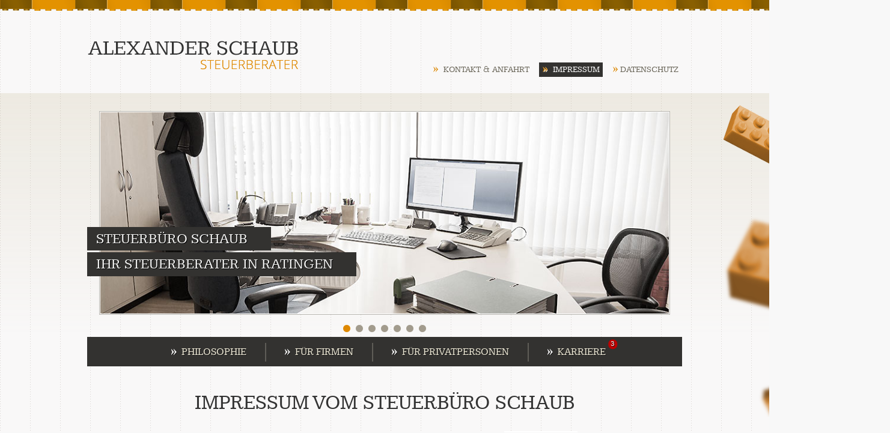

--- FILE ---
content_type: text/html;charset=utf-8
request_url: https://www.schaub-ratingen.de/impressum.php
body_size: 14442
content:
<!DOCTYPE HTML>
<!--[if IE 9]>     <html class="no-js ie9" lang="de"> <![endif]-->
<!--[if !(IE)]><!--> <html class="no-js" lang="de"> <!--<![endif]-->
<head>
  <meta charset="utf-8">
  <base href="https://www.schaub-ratingen.de/" /><!--[if lt IE 7]></base><![endif]-->
  <meta name="robots" content="index,nofollow" />
  <meta name="revisit-after" content="10 days" />
  <meta name="Description" content="Impressum von Steuerbüro Schaub in Ratingen, Ihre Adresse für vertrauensvolle Steuerberatung, Anfertigung der Steuererklärung und Prüfung von Steuerbescheiden." />
  <meta name="geo.position" content="51.29666,6.86753" />
  <meta name="geo.placename" content="Ratingen; Nordrhein-Westfalen" />
  <meta name="geo.region" content="DE-NRW" />
  <meta name="ICBM" content="51.29666,6.86753" />
  <meta name="msvalidate.01" content="DFE0492E272BDCB846130B08176BDD71" />
  <meta name="googlebot" content="noodp">
  <meta name="viewport" content="width=device-width, initial-scale=1.0"/>
  <meta name="MobileOptimized" content="320">
  <meta name="HandheldFriendly" content="True">
  <!-- Social Media -->
  <meta property="og:locale" content="de_DE" />
  <meta property="og:type" content="website" />
  <meta property="og:title" content="Impressum – Steuerbüro Alexander Schaub Ratingen" />
  <meta property="og:description" content="Impressum von Steuerbüro Schaub in Ratingen, Ihre Adresse für vertrauensvolle Steuerberatung, Anfertigung der Steuererklärung und Prüfung von Steuerbescheiden." />
  <meta property="og:url" content="https://www.schaub-ratingen.de/impressum.php" />
  <meta property="og:site_name" content="Impressum – Steuerbüro Alexander Schaub Ratingen" />

  
  <!-- made by Webweisend Media GmbH -die Media Company- -->
  <title>Impressum – Steuerbüro Alexander Schaub Ratingen</title>
  <!-- Favicon -->
  <link rel="shortcut icon" href="images/favicon.ico" type="image/x-icon" />
  <link rel="apple-touch-icon" href="images/apple-touch-icon.png" />
  <!-- Cookie -->
 <script>
    window.webweisendCookieSettings = {
      link : 'datenschutz.php',
      imprintlink : 'impressum.php',
      texts :  {
        headerParagraph : '<p class="margin_bottom_1" style="font-size: 0.9em">Einige von diesen sind essenziell, während andere uns helfen, unsere Website und Ihre Erfahrung zu verbessern.<p>' +
          '<p style="font-size: 0.9em">Auf unserer Webseite haben wir Tools von Unternehmen mit Sitz in den USA eingebunden. Wenn diese Tools aktiv sind, können Ihre personenbezogenen Daten an die US-Server der jeweiligen Unternehmen weitergegeben werden.<p>' +
          '<p style="font-size: 0.9em">Wir weisen darauf hin, dass die USA kein sicherer Drittstaat im Sinne des EU-Datenschutzrechts sind. US-Unternehmen sind dazu verpflichtet, personenbezogene Daten an Sicherheitsbehörden herauszugeben, ohne dass Sie als Betroffener hiergegen gerichtlich vorgehen könnten.<p>' +
          '<p style="font-size: 0.9em">Es kann daher nicht ausgeschlossen werden, dass US-Behörden (z. B. Geheimdienste) Ihre auf US-Servern befindlichen Daten zu Überwachungszwecken verarbeiten, auswerten und dauerhaft speichern. Wir haben auf diese Verarbeitungstätigkeiten keinen Einfluss.<p>',
      },
      details: true,
      settings : {
        statistics : [
          {
            name : 'Matomo',
            cookiesAllowed : false,
            detailsHeadline : 'Matomo',
            detailsContent : '<strong>Zweck:</strong> Das Analysetool ermöglicht die statistische, anonymisierte Datenerhebung des Besucherverhaltens auf dieser Website. ' +
              '<br/> <strong>Cookie Name:</strong> _pk_id*' +
              '<br/> <strong>Cookie Speicherdauer:</strong> 30 Tage' +
              '<br/> <strong>Cookie Name:</strong> _pk_ses*' +
              '<br/> <strong>Cookie Speicherdauer:</strong> Aktuelle Browser-Session' +
              '<br/> <strong>Host:</strong> www.media-company.eu'
          },
                  ],
        external : [
          {
            name : 'GoogleMaps',
            cookiesAllowed : false,
            detailsHeadline : 'Google Maps',
            detailsContent : '<strong>Aufgabe:</strong>Der Kartendienst der Google Ireland Limited ermöglicht Seitenbesuchern die Orientierung bei der Suche nach dem Unternehmensstandort.' +
              '<br/> <strong>Datenschutzerklärung:</strong> <a href="https://www.google.com/intl/de_US/help/terms_maps.html">https://www.google.com/intl/de_US/help/terms_maps.html</a> ' +
              '<br/> <strong>Google Webfonts:</strong> Durch die Nutzung der Google-Maps werden gleichzeitig auch Google Webfonts geladen. Die Datenschutzbestimmungen dafür finden Sie unter <a href="https://developers.google.com/fonts/faq">https://developers.google.com/fonts/faq</a>'
          }
        ]
      }
    };
  </script>
  <script src="js/cookieCheckMain.min.js?v=1768656272"></script>
  <!-- CSS -->
  <link rel="stylesheet" type="text/css" href="css/style.css?ver=1753098972" media="all" />

  <script type="application/ld+json">
            {
                "@context": "https://schema.org",
                "@type": "WebSite",
                "url":"https://www.schaub-ratingen.de/",
                "name":"Steuerbüro Alexander Schaub"
            }
    </script>
  </head>
<body itemscope itemtype="https://schema.org/WebPage" id="body" class="impressum">
<a class="skip-link screen-reader-text" href="#main" title="Zum Inhalt springen">Zum Inhalt springen</a>
<header id="header" itemscope itemtype="https://schema.org/WPHeader">
	<div class="center">
	    <div id="top"> </div>

        <div aria-label="hidden" id="parallax">
            <div id="ebene0" class="layer"></div>
            <div id="ebene1" class="layer"></div>
            <div id="ebene2" class="layer"></div>
            <div id="ebene3" class="layer"></div>
            <div id="ebene4" class="layer"></div>
            <div id="ebene5" class="layer"></div>
            <div id="ebene6" class="layer"></div>
            <div id="ebene7" class="layer"></div>
            <div id="ebene8" class="layer"></div>
            <div id="ebene9" class="layer"></div>
        </div>

        <div id="head_logo"><a href="index.php" title="Steuerbüro Schaub - Ihr Steuerberater in Ratingen" class="hide">Steuerbüro Schaub - Ihr Steuerberater in Ratingen</a></div>
        		<nav id="subnavi" itemscope itemtype="https://schema.org/SiteNavigationElement">
			<ul>
				<li itemprop="name" id="menu-item-10"> <a itemprop="url" href="ratingen.php" title="Kontakt und Anfahrt" class="kontakt-anfahrt"> Kontakt &amp; Anfahrt</a> </li>
				<li itemprop="name" id="menu-item-11"> <a itemprop="url" href="impressum.php" title="Impressum von Steuerbüro Alexander Schaub" class="impressum"> Impressum</a></li>
				<li itemprop="name" id="menu-item-12"> <a itemprop="url" href="datenschutz.php" title="Datenschutzbestimmungen von Steuerbüro Alexander Schaub" class="datenschutz">Datenschutz</a></li>
			</ul>
		</nav><!-- subnavi ende -->

    </div><!-- center ende -->
</header>
<section id="slideshow">
	<div class="center">
    	<ul id="slider">
        	<li><img src="images/slider/slider-schaub-buero.jpg" alt="Schreibtisch im Steuerbüro Schaub Ratingen" />
            	<div class="rhino-caption first-caption">
                	<p> Steuerbüro Schaub </p><br />
                    <p> Ihr Steuerberater in Ratingen </p>
                </div><!-- caption ende -->
            </li>
        	<li><img src="images/slider/slider-schaub-namensschild.jpg" alt="Schriftzug 'Alexander Schaub Steuerberater' an einer Wand im Steuerbüro" />
            	<div class="rhino-caption second-caption">
                	<p> Ihr Ansprechpartner für </p><br />
                    <p> Steuerberatung in und um Ratingen </p>
                </div><!-- caption ende -->
            </li>
        	<li><img src="images/slider/slider-schaub-steuererklaehrung.jpg" alt="Detailaufnahme: Mitarbeiterin bearbeitet eine Checkliste in einem Dokument" />
            	<div class="rhino-caption third-caption">
                	<p> Unkomplizierte Erstellung   </p><br />
                    <p> ihrer Steuererklärung </p>
                </div><!-- caption ende -->
            </li>
        	<li><img src="images/slider/slider-schaub-steuern.jpg" alt="Detailaufnahme von Aktenordnern im Steuerbüro" />
            	<div class="rhino-caption second-caption">
                	<p> Gesamtheitliche Lösungen </p><br />
                    <p> mit dauerhaftem Bestand </p>
                </div><!-- caption ende -->
            </li>
        	<li><img src="images/slider/slider-schaub-besprechung.jpg" alt="Schreibtisch und Dekoobjekte im Hintergrund des Steuerbüros Schaub" />
            	<div class="rhino-caption first-caption">
                  <p> Persönliche Betreuung und </p><br />
                  <p> kompetente Beratung </p>
                </div><!-- caption ende -->
            </li>
        	<li><img src="images/slider/slider-schaub-legoauto.jpg" alt="Detailaufnahme eines Lego Autos" />
            	<div class="rhino-caption third-caption">
                	<p> Steuerberater Alexander Schaub </p><br />
                    <p> Ihr Steuerbüro in Ratingen </p>
                </div><!-- caption ende -->
            </li>
        	<li><img src="images/slider/slider-schaub-kompetente-beratung.jpg" alt="Konferenzraum im Steuerbüro Schaub" />
            	<div class="rhino-caption second-caption">
                	<p> Beste Beratung </p><br />
                    <p> ohne Fachchinesisch </p>
                </div><!-- caption ende -->
            </li>
        </ul><!-- slider ende -->

    </div><!-- center ende -->
</section><!-- slideshow ende -->
<section id="navi" class="center">
  	<input title="Mobiles Menü öffnen/schließen" id="togglenav" class="none" type="checkbox">
  	<nav class="nav nav_mobil">
		<ul>
		  <li>
			<a class="call" href="ratingen.php" title="Rufen Sie uns direkt an!">Rufen Sie uns an tel:+492102875660</a>
		  </li>

		  <li>
			<a class="maps" href="ratingen.php" title="Rufen Sie uns an">Kontakt und Anfahrt</a>
		  </li>

		  <li>
			<label for="togglenav" title="Zur Hauptnavigation">
        <span class="hide-text">Zur Hauptnavigation</span>
		  <span class="lines-button">
			<span class="lines"></span>
		  </span>
			</label>
		  </li>
		</ul>
	</nav>

	<nav class="nav nav_desktop" itemscope itemtype="https://schema.org/SiteNavigationElement">
    	<ul class="lvl1">
		  <li itemprop="name" id="menu-item-01"> <a itemprop="url" href="index.php" title="Steuerbüro Schaub - Ihr Steuerberater in Ratingen" class="index"> Philosophie</a> </li>
		  <li aria-label="hidden" class="trenner"> </li>
		  <li class="sub">
        <button class="subnavpoint" aria-haspopup="true" aria-expanded="false" aria-controls="subnav-firmen">
          Für Firmen <i class="icon icon-chevron-down" aria-hidden="true"></i>
        </button>
        <div class="subnav-wrapper" id="subnav-firmen">
          <ul class="subnav lvl2">
            <li itemprop="name" id="menu-item-02"> <a itemprop="url" href="steuerberatung-firmen.php" title="Steuerberatung für Firmen" class="steuerberatung-firmen">Steuerberatung</a> </li>
            <li itemprop="name" id="menu-item-03"> <a itemprop="url" href="jahresabschluss-ratingen.php" title="Jahresabschluss in Ratingen" class="jahresabschluss">Jahresabschluss</a> </li>
            <li itemprop="name" id="menu-item-04"> <a itemprop="url" href="finanzbuchhaltung-ratingen.php" title="Steuerberater für Finanzbuchhaltung" class="finanzbuchhaltung">Finanzbuchhaltung</a> </li>
            <li itemprop="name" id="menu-item-05"> <a itemprop="url" href="lohnbuchhaltung-ratingen.php" title="Lohnbuchhaltung mit Steuerbüro Alexander Schaub" class="lohnbuchhaltung">Lohnbuchhaltung</a> </li>
            <li itemprop="name" id="menu-item-06"> <a itemprop="url" href="digitale-buchhaltung.php" title="Digitale Buchhaltung in Ratingen" class="digitale_buchhaltung">Digitale Buchhaltung</a> </li>
          </ul>
        </div>
		  </li>
		  <li aria-label="hidden" class="trenner"> </li>
		  <li itemprop="name" id="menu-item-07"> <a itemprop="url" href="einkommenssteuererklaerung.php" title="Einkommenssteuererklärung und Erbschaftssteuererklärung" class="private"> Für Privatpersonen</a> </li>

		  <li aria-label="hidden" class="trenner"> </li>
        <li itemprop="name" id="menu-item-13"> <a itemprop="url" href="karriere.php" title="Stellenangebote ansehen" class="karriere"> karriere <span class="countedjobs">3</span>           </a> </li>
        </ul>
        <div class="clear"> </div>
    </nav><!-- nav ende -->
</section><!-- navi ende -->
<main id="main" itemscope itemtype="https://schema.org/WebPageElement" itemprop="mainContentOfPage">
	<div id="content-top" class="center">
    	<h1  class="main_ueberschrift">Impressum vom Steuerbüro Schaub </h1>

        <article class="left floatleft">
			<ul>
            <li><strong>Steuerbüro Alexander Schaub</strong></li>
            <li>Eisenhüttenstraße 6 </li>
            <li>40882 Ratingen </li>
            </ul>

            <ul>
            <li><strong>Telefon:</strong> 02102 . 875 66 0 </li>
            <li><strong>Telefax:</strong> 02102 . 875 66 22 </li>
            <li><strong>E-Mail:</strong> <span class="email"><span class="u">info</span> [at] <span class="d">schaub-ratingen [punkt] de</span> </span> </li>
            </ul>

            <ul>
            <li><strong>Geschäftsform:</strong> Einzelunternehmen </li>
            <li><strong>Inhaber:</strong> Alexander Schaub </li>
            <li><strong>Gesetzl. Berufsbezeichnung: </strong>Steuerberater, Deutschland</li>
            <li><strong>Aufsichtsbehörde:</strong><br /> <a href="http://www.stbk-duesseldorf.de/" title="Steuerberaterkammer Düsseldorf">Steuerberaterkammer Düsseldorf </a> </li>
            <li><strong>USt-IdNr.: </strong>DE 232 562 646</li>
            <li><strong>Vermögenschadenhaftpflicht versichert bei: </strong>HDI Versicherung AG</li>
            </ul>
        </article><!-- left ende -->

        <article class="left floatleft">
			<ul>
            <li><strong>Gerichtsstand: </strong>Ratingen</li>
            <li><strong>Datenschutzbeauftragter:  </strong><br />Dirk Munker<br /> Munker Privacy Consulting GmbH<br />Pähler Str. 5a<br />82399 Raisting<br /><a rel="nofollow" href="http://www.munker.info/" title="Munker Unternehmensberatung">www.munker.info</a> </li>
            </ul>
            <ul>
            <li><strong>Berufsrechtliche Regelungen:</strong> <br />
            	<ul>
                <li>Steuerberatungsgesetz (StBerG) </li>
                <li>Durchführungsbestimmungen zum Steuerberatungsgesetz (DVStBerG) </li>
                <li>Steuerberatergebührenverordnung (StBGeBV) </li>
                <li>Berufsordnung der Bundessteuer&shy;beraterkammer (BOStB) </li>
                </ul>
            </li>
            </ul>
            <p>Verantwortlich im Sinne des § 18 MStV Abs. 2: Alexander Schaub</p>
        </article><!-- left ende -->

        <article class="right floatright">
	      	<div id="webweisend" style="width:124px;">
            <div id="webweisend" style="width:124px;">
<a href="https://www.media-company.eu/" title="Webdesign, professionelle Internetseiten und Webseitengestaltung" class="icon-webweisend" rel="nofollow">
<img src="[data-uri]" width="122" height="28" alt="Webdesign, professionelle Internetseiten und Webseitengestaltung" style="margin-bottom:5px;border:none;" />
</a>
<a href="https://www.media-company.eu/blog/" title="Webdesign, professionelle Internetseiten und Webseitengestaltung" class="icon-blog" rel="nofollow">
<img src=" [data-uri]" width="122" height="19" alt="Webdesign, professionelle Internetseiten und Webseitengestaltung" style="margin-bottom:5px;border:none;" />
</a>
</div>
          </div><br />
            <ul>
                <li class="margin_bottom_1">Icons made by <a href="https://www.flaticon.com/authors/freepik" title="Freepik">Freepik</a> from <a href="https://www.flaticon.com/" title="Flaticon">www.flaticon.com</a></li>
                <li>Bildnachweis Ratinger Skyline:</li>
                <li> <a href="http://www.heimat-fest.de/" title="Heimatfest"> <img src="images/logo-heimatfest.png" alt="Heimatfest" width="200" height="57" /> </a></li>
            </ul>
        </article><!-- right ende -->

        <div class="clear"> </div>
    </div><!-- center ende -->
</main><!-- content-top ende -->

<section id="content" class="center">
    <article class="large">
      
                    <article class="impressum_article_Haftung_Inhalte">
                    	<h2 class="impressum_Ueberschrift_Haftung_Inhalte">Haftung für Inhalte</h2>
                        <p>Die Inhalte unserer Seiten wurden mit größter Sorgfalt erstellt. Für die Richtigkeit, Vollständigkeit und Aktualität der Inhalte können wir jedoch keine Gewähr übernehmen. Als Diensteanbieter sind wir für eigene Inhalte auf diesen Seiten verantwortlich. Wir sind als Diensteanbieter jedoch nicht verpflichtet, übermittelte oder gespeicherte fremde Informationen zu überwachen oder nach Umständen zu forschen, die auf eine rechtswidrige Tätigkeit hinweisen. Verpflichtungen zur Entfernung oder Sperrung der Nutzung von Informationen nach den allgemeinen Gesetzen bleiben hiervon unberührt. Eine diesbezügliche Haftung ist jedoch erst ab dem Zeitpunkt der Kenntnis einer konkreten Rechtsverletzung möglich. Bei Bekanntwerden von entsprechenden Rechtsverletzungen werden wir diese Inhalte umgehend entfernen. </p>
                    </article>
                
                    <article class="impressum_article_Haftung_Links">
                            <h2 class="impressum_Ueberschrift_Haftung_Links">Haftung für Links</h2>
                        <p>Unser Angebot enthält Links zu externen Webseiten Dritter, auf deren Inhalte wir keinen Einfluss haben. Deshalb können wir für diese fremden Inhalte auch keine Gewähr übernehmen. Für die Inhalte der verlinkten Seiten ist stets der jeweilige Anbieter oder Betreiber der Seiten verantwortlich. Die verlinkten Seiten wurden zum Zeitpunkt der Verlinkung auf mögliche Rechtsverstöße überprüft. Rechtswidrige Inhalte waren zum Zeitpunkt der Verlinkung nicht erkennbar. Eine permanente inhaltliche Kontrolle der verlinkten Seiten ist jedoch ohne konkrete Anhaltspunkte einer Rechtsverletzung nicht zumutbar. Bei Bekanntwerden von Rechtsverletzungen werden wir derartige Links umgehend entfernen.</p>
                    </article>
                
                    <article class="impressum_article_Urheberrecht">
                            <h2 class="impressum_Ueberschrift_Urheberrecht">Urheberrecht</h2>
                        <p>Die durch die Seitenbetreiber erstellten Inhalte und Werke auf diesen Seiten unterliegen dem deutschen Urheberrecht. Die Vervielfältigung, Bearbeitung, Verbreitung und jede Art der Verwertung außerhalb der Grenzen des Urheberrechtes bedürfen der schriftlichen Zustimmung des jeweiligen Autors bzw. Erstellers. Downloads und Kopien dieser Seite sind nur für den privaten, nicht kommerziellen Gebrauch gestattet. Sollten Sie auf eine Urheberrechtsverletzung aufmerksam werden, bitten wir um einen entsprechenden Hinweis. Bei Bekanntwerden von Rechtsverletzungen werden wir derartige Inhalte umgehend entfernen.</p>
                    </article>
                
      <div id="ww_cookie_policy_settings_container" class="margin_top_2"></div>
    </article><!-- left ende -->
</section><!-- content ende -->

<section class="section" id="phone">
	<p class="floatleft"> Rufen Sie uns an </p>
    <p class="floatright"> Wir beraten Sie! </p>
    <div class="clear"> </div>
    
    <p class="number"> <span class="pfeil"></span> Telefon: <span> 02102 . 875 66 0</span> </p>
</section><!-- phone ende --><footer id="footer" itemscope itemtype="https://schema.org/WPFooter">
	<div class="center">
	  <a href="/impressum.php#top" class="jumpto" title="Nach oben springen"> </a>
	  <div class="footleft">
        <p class="daumen"> </p>
    	<p class="logo-klein"></p>
	  </div>
	  <div class="footright">
        <ul class="brief">
        	<li>Eisenhüttenstraße 6 </li>
            <li>40882 Ratingen </li>
        </ul>

        <dl class="rufnummer">
        	<dt> Telefon: </dt> <dd>02102 . 875 66 0 </dd>
            <dt> Telefax: </dt> <dd>02102 . 875 66 22 </dd>
        </dl>

        <p class="contaotus"> Oder schreiben Sie uns: <br /> <span class="email"><span class="u">info</span> [at] <span class="d">schaub-ratingen [punkt] de</span> </span></p>
	  </div>
        <div class="clear"> </div>
        <div id="sitemap">
            <ul>
                <li> <a href="index.php" title="Steuerbüro Schaub - Ihr Steuerberater in Ratingen" class="index"> Philosophie</a> </li>

                <li> <a href="//www.youtube-nocookie.com/embed/azSlhMGj_VA" title="Betreuung, Beratung, Mandanten" class="mandant iframe"> Unser Video</a> </li>
                <li> <a href="einkommenssteuererklaerung.php" title="Steuerberater, Privat, Ratingen" class="privat"> Für Privatpersonen </a></li>
                <li> <a href="steuerberatung-firmen.php" title="Steuerberater, Firmen, Ratingen" class="firmen"> Für Firmen</a> </li>
            </ul>
            <ul>
                <li> <a href="jahresabschluss-ratingen.php" title="Steuerberater, Firmen, Ratingen" class="jahresabschluss">Jahresabschluss </a> </li>
                <li> <a href="finanzbuchhaltung-ratingen.php" title="Steuerberater, Firmen, Ratingen" class="finanzbuchhaltung">Finanzbuchhaltung </a> </li>
                <li> <a href="lohnbuchhaltung-ratingen.php" title="Steuerberater, Firmen, Ratingen" class="lohnbuchhaltung">Lohnbuchhaltung </a> </li>
                <li> <a href="digitale-buchhaltung.php" title="Steuerberater, Firmen, Ratingen" class="digitale_buchhaltung">Digitale Buchhaltung </a> </li>
            </ul>
        </div>

        <div id="bottomnav">
            <ul>
              <li><div id="ww_open_cookiesettings_container"></div></li>
                <li> <a href="ratingen.php" title="Kontakt und Anfahrt" class="kontakt-anfahrt"> Kontakt &amp; Anfahrt</a> </li>
                <li> <a href="impressum.php" title="Impressum von Steuerbüro Alexander Schaub" class="impressum"> Impressum</a></li>
                <li> <a href="datenschutz.php" title="Datenschutzbestimmungen von Steuerbüro Alexander Schaub" class="datenschutz"> Datenschutz</a></li>
            </ul>

		  <a rel="nofollow" class="footerbacklink" href="https://www.media-company.eu" title="Media Company Düsseldorf - Full-Service-Internetagentur">

			made by:

			<svg width="119px" height="26px" viewBox="-2.421 -1.001 119 26" class="mc-backlink-svg">
			  <g>
				<g>
				  <path fill="#EAE9EA" class="mc-backlink-company" d="M61.051,20.424c-0.388,0.178-1.149,0.373-2.06,0.373c-2.269,0-3.747-1.462-3.747-3.717
			c0-2.179,1.493-3.866,4.045-3.866c0.671,0,1.358,0.15,1.777,0.329l-0.329,1.388c-0.298-0.149-0.731-0.284-1.388-0.284
			c-1.403,0-2.239,1.03-2.224,2.358c0,1.493,0.97,2.343,2.224,2.343c0.627,0,1.09-0.134,1.448-0.283L61.051,20.424z"/>
				  <path fill="#EAE9EA" class="mc-backlink-company" d="M69.188,16.946c0,2.672-1.881,3.866-3.733,3.866c-2.044,0-3.641-1.403-3.641-3.748
			c0-2.389,1.566-3.851,3.761-3.851C67.739,13.213,69.188,14.736,69.188,16.946z M63.709,17.02c0,1.403,0.702,2.463,1.807,2.463
			c1.044,0,1.775-1.015,1.775-2.493c0-1.134-0.507-2.448-1.761-2.448C64.231,14.542,63.709,15.811,63.709,17.02z"/>
				  <path fill="#EAE9EA" class="mc-backlink-company" d="M70.696,15.542c0-0.835-0.029-1.538-0.06-2.164h1.568l0.089,1.075h0.044c0.343-0.567,1-1.239,2.24-1.239
			c0.955,0,1.701,0.538,2.015,1.344h0.029c0.254-0.403,0.553-0.702,0.881-0.911c0.417-0.284,0.88-0.434,1.492-0.434
			c1.194,0,2.419,0.821,2.419,3.15v4.285h-1.792v-4.016c0-1.209-0.417-1.925-1.299-1.925c-0.627,0-1.09,0.448-1.283,0.97
			c-0.06,0.164-0.09,0.403-0.09,0.612v4.359H75.16v-4.21c0-1.016-0.403-1.731-1.254-1.731c-0.686,0-1.148,0.537-1.328,1.03
			c-0.06,0.193-0.09,0.403-0.09,0.612v4.299h-1.791V15.542z"/>
				  <path fill="#EAE9EA" class="mc-backlink-company" d="M83.356,15.796c0-0.955-0.03-1.731-0.06-2.418h1.612l0.089,1.119h0.029
			c0.538-0.821,1.389-1.284,2.494-1.284c1.671,0,3.059,1.433,3.059,3.702c0,2.627-1.657,3.896-3.313,3.896
			c-0.911,0-1.672-0.388-2.045-0.971h-0.03v3.761h-1.835V15.796z M85.192,17.602c0,0.179,0.015,0.343,0.046,0.508
			c0.193,0.746,0.835,1.284,1.626,1.284c1.164,0,1.851-0.97,1.851-2.403c0-1.284-0.627-2.329-1.806-2.329
			c-0.762,0-1.462,0.552-1.656,1.358c-0.031,0.149-0.061,0.313-0.061,0.462V17.602z"/>
				  <path fill="#EAE9EA" class="mc-backlink-company" d="M97.732,18.901c0,0.656,0.031,1.299,0.12,1.747h-1.657l-0.134-0.807h-0.044
			c-0.434,0.567-1.194,0.971-2.149,0.971c-1.463,0-2.283-1.06-2.283-2.165c0-1.821,1.625-2.762,4.313-2.746v-0.12
			c0-0.478-0.194-1.27-1.478-1.27c-0.716,0-1.462,0.225-1.955,0.538l-0.359-1.194c0.537-0.328,1.478-0.642,2.628-0.642
			c2.328,0,2.999,1.478,2.999,3.075V18.901z M95.941,17.095c-1.298-0.016-2.537,0.253-2.537,1.358c0,0.716,0.463,1.044,1.044,1.044
			c0.746,0,1.269-0.478,1.448-1c0.044-0.135,0.044-0.27,0.044-0.403V17.095z"/>
				  <path fill="#EAE9EA" class="mc-backlink-company" d="M99.674,15.542c0-0.835-0.029-1.538-0.06-2.164h1.597l0.09,1.089h0.043c0.33-0.567,1.121-1.254,2.33-1.254
			c1.268,0,2.582,0.821,2.582,3.12v4.315h-1.836v-4.105c0-1.045-0.388-1.836-1.388-1.836c-0.731,0-1.239,0.522-1.434,1.075
			c-0.06,0.149-0.089,0.373-0.089,0.582v4.285h-1.837V15.542z"/>
				  <path fill="#EAE9EA" class="mc-backlink-company" d="M109.141,13.378l1.299,3.896c0.149,0.449,0.314,1,0.418,1.404h0.044c0.104-0.404,0.239-0.956,0.388-1.418
			l1.134-3.881h1.955l-1.821,4.955c-1,2.718-1.671,3.926-2.522,4.673c-0.731,0.627-1.478,0.866-1.926,0.925l-0.417-1.537
			c0.313-0.075,0.687-0.239,1.06-0.507c0.358-0.224,0.761-0.658,1.015-1.15c0.074-0.135,0.104-0.238,0.104-0.328
			c0-0.074-0.015-0.179-0.09-0.359l-2.671-6.672H109.141z"/>
				</g>
			  </g>
			  <path fill="#B5B5B5" class="mc-backlink-media" d="M0.078,14.138c0-1.188-0.039-2.181-0.078-3.038h2.512l0.118,1.285h0.058
	c0.409-0.623,1.266-1.519,2.882-1.519c1.246,0,2.201,0.643,2.61,1.636h0.039c0.37-0.507,0.778-0.896,1.246-1.169
	c0.525-0.292,1.109-0.467,1.811-0.467c1.83,0,3.213,1.286,3.213,4.148v5.608h-2.882v-5.179c0-1.383-0.448-2.181-1.402-2.181
	c-0.701,0-1.168,0.467-1.382,1.032c-0.059,0.214-0.097,0.506-0.097,0.759v5.569H5.842v-5.354c0-1.188-0.428-2.006-1.382-2.006
	c-0.76,0-1.208,0.584-1.382,1.051c-0.098,0.234-0.118,0.506-0.118,0.759v5.55H0.078V14.138z"/>
			  <path fill="#B5B5B5" class="mc-backlink-media" d="M19.104,16.806c0.078,1.227,1.304,1.811,2.687,1.811c1.013,0,1.83-0.136,2.629-0.409l0.39,2.006
	c-0.974,0.408-2.162,0.603-3.446,0.603c-3.233,0-5.083-1.869-5.083-4.849c0-2.415,1.5-5.083,4.81-5.083
	c3.077,0,4.245,2.395,4.245,4.751c0,0.506-0.058,0.954-0.097,1.168H19.104z M22.59,14.781c0-0.721-0.312-1.928-1.675-1.928
	c-1.246,0-1.752,1.149-1.831,1.928H22.59z"/>
			  <path fill="#B5B5B5" class="mc-backlink-media" d="M36.338,6.797V17.78c0,1.071,0.039,2.201,0.077,2.843h-2.629L33.67,19.24h-0.059
	c-0.584,1.052-1.753,1.597-2.979,1.597c-2.259,0-4.07-1.928-4.07-4.888c-0.02-3.213,1.986-5.083,4.264-5.083
	c1.188,0,2.084,0.429,2.512,1.071h0.039V6.797H36.338z M33.378,15.131c0-0.156,0-0.37-0.039-0.545
	c-0.176-0.778-0.817-1.441-1.733-1.441c-1.363,0-2.045,1.208-2.045,2.707c0,1.616,0.799,2.629,2.026,2.629
	c0.857,0,1.558-0.584,1.732-1.421c0.04-0.214,0.059-0.448,0.059-0.682V15.131z"/>
			  <path fill="#B5B5B5" class="mc-backlink-media" d="M51.998,18.325c0,0.896,0.04,1.772,0.156,2.298h-2.667l-0.175-0.954h-0.058
	c-0.624,0.76-1.597,1.168-2.727,1.168c-1.928,0-3.077-1.402-3.077-2.921c0-2.473,2.22-3.642,5.588-3.642v-0.117
	c0-0.526-0.272-1.246-1.732-1.246c-0.974,0-2.006,0.331-2.629,0.72l-0.545-1.908c0.662-0.37,1.966-0.857,3.7-0.857
	c3.174,0,4.167,1.87,4.167,4.128V18.325z M49.135,16.125c-1.558,0-2.765,0.37-2.765,1.5c0,0.76,0.507,1.129,1.168,1.129
	c0.72,0,1.344-0.487,1.538-1.09c0.04-0.156,0.059-0.331,0.059-0.506V16.125z"/>
			  <polygon fill="#949327" class="mc-backlink-turm" points="43.713,6.857 42.259,6.857 42.076,5.967 43.242,5.967 43.242,5.599 41.427,5.415 41.244,4.631
	42.796,4.631 42.796,4.263 40.803,4.079 40.525,0 40.365,0 40.09,4.079 38.095,4.263 38.095,4.631 39.646,4.631 39.463,5.415
	37.65,5.599 37.65,5.967 38.814,5.967 38.631,6.857 37.177,6.857 39.492,10.458 39.213,20.623 41.68,20.623 41.398,10.512 "/>
			</svg>


		  </a>

        </div>
    </div><!-- center ende -->
</footer><!-- footer ende -->
<script src="js/jquery-3.7.1.min.js"></script>
<script>
  var mobile = 'desktop';
  var on_phone = '';
  var on_tablet = '';
</script>
<script src="js/script.js?ver=1753098972"></script>


<script type="application/ld+json">
{
  "@context" : "https://schema.org",
  "@type" : "AccountingService",
  "name" : "Steuerbüro Alexander Schaub",
  "founder": [{
     "@type": "Person",
     "name": "Alexander Schaub"
    }],
  "foundingLocation": "Ratingen",
  "url" : "https://schaub-ratingen.de",
  "logo": "https://schaub-ratingen.de/images/logo.jpg",
  "image": "https://schaub-ratingen.de/images/slider/slider-schaub-namensschild.jpg",
  "email": "info@schaub-ratingen.de",
  "description": "Steuerberater in Ratingen - Alexander Schaub ist Ihr kompetenter Ansprechpartner zu allen Bereichen der Steuerberatung für Unternehmen und Privatpersonen.",
  "telephone":"+49 2102 875 66 0",
  "faxNumber":"+49 2102 875 66 22",
  "priceRange" : "€€",
  "hasMap": "https://goo.gl/maps/d4E7XYAj22M2",
  "address": {
      "@type": "PostalAddress",
      "addressLocality": "Ratingen",
       "addressCountry": "Germany",
      "postalCode": "40882",
      "streetAddress": "Eisenhüttenstraße 6"
  },
    "geo": {
    "@type": "GeoCoordinates",
    "latitude": 51.29663,
    "longitude": 6.86737
  },
    "contactPoint" : [{
    "@type" : "ContactPoint",
    "telephone" : "+49 2102 875 66 0",
     "areaServed": "Ratingen",
    "contactType" : "customer service"
  }],
        "openingHours": [
        "Mo, Tu, We, Th 08:00-17:00",
        "Fr 08:00-16:00"
      ]
}
</script>

<script type="application/ld+json">
{
  "@context": "https://schema.org/",
  "@type": "Service",
  "serviceType": "Steuerberatung",
  "provider": {
    "@type": "AccountingService",
	"name": "Steuerbüro Alexander Schaub",
	"image": "https://schaub-ratingen.de/images/logo.jpg",
	"address": {
      "@type": "PostalAddress",
      "addressLocality": "Ratingen",
      "addressCountry": "Germany",
      "postalCode": "40882",
      "streetAddress": "Eisenhüttenstraße 6"
    },
    "telephone":"+49 2102 875 66 0",
    "priceRange" : "€€"
  },
  "areaServed": {
    "@type": "State",
    "name": "NRW"
  },
  "hasOfferCatalog": {
    "@type": "OfferCatalog",
    "name": "Steuerberatung",
    "itemListElement":
    [{
        "@type": "OfferCatalog",
        "name": "Für Gewerbekunden",
        "itemListElement":
        [{
            "@type": "Offer",
            "itemOffered": {
              "@type": "Service",
              "name": "Steuerberatung"
            }
          },
          {
            "@type": "Offer",
            "itemOffered": {
              "@type": "Service",
              "name": "Jahresabschluss"
            }
          },
          {
            "@type": "Offer",
            "itemOffered": {
              "@type": "Service",
              "name": "Finanzbuchhaltung"
            }
          },
          {
            "@type": "Offer",
            "itemOffered": {
              "@type": "Service",
              "name": "Lohnbuchhaltung"
            }
          },
          {
            "@type": "Offer",
            "itemOffered": {
              "@type": "Service",
              "name": "Digitale Buchhaltung"
            }
          }
        ]
      },
      {
        "@type": "OfferCatalog",
        "name": "Für Privatpersonen",
        "itemListElement": [
          {
            "@type": "Offer",
            "itemOffered": {
              "@type": "Service",
              "name": "Einkommenssteuererklärung"
            }
          }
        ]
      }
    ]
  }
}
</script>

<!-- Piwik -->
<script>
  if(webweisendCookieCheck.cookiesAllowed('statistics.Matomo')) {
    var _paq = _paq || [];
    _paq.push(["setDocumentTitle", document.domain + "/" + document.title]);
    _paq.push(["setCookieDomain", "*.schaub-ratingen.de"]);
    _paq.push(["setDomains", ["*.schaub-ratingen.de"]]);
    _paq.push(['trackPageView']);
    _paq.push(['enableLinkTracking']);
    (function () {
      var u = "https://piwik.media-company.eu/";
      _paq.push(['setTrackerUrl', u + 'piwik.php']);
      _paq.push(['setSiteId', 392]);
      var d = document, g = d.createElement('script'), s = d.getElementsByTagName('script')[0];
      g.type = 'text/javascript';
      g.async = true;
      g.defer = true;
      g.src = u + 'piwik.js';
      s.parentNode.insertBefore(g, s);
    })();
  }
</script>
<!-- End Piwik Code -->
</body>
</html>


--- FILE ---
content_type: text/css; charset=utf-8
request_url: https://www.schaub-ratingen.de/css/style.css?ver=1753098972
body_size: 14288
content:
@font-face{font-family:"Kameron";font-style:normal;font-weight:400;font-display:swap;src:url("../fonts/kameron/400.eot");src:local("Kameron Normal"),local("Kameron-Normal"),url("../fonts/kameron/400.woff2") format("woff2"),url("../fonts/kameron/400.woff") format("woff"),url("../fonts/kameron/400.ttf") format("truetype"),url("../fonts/kameron/400.svg#Kameron") format("svg")}@font-face{font-family:"Kameron";font-style:normal;font-weight:700;font-display:swap;src:url("../fonts/kameron/700.eot");src:local("Kameron Bold"),local("Kameron-Bold"),url("../fonts/kameron/700.woff2") format("woff2"),url("../fonts/kameron/700.woff") format("woff"),url("../fonts/kameron/700.ttf") format("truetype"),url("../fonts/kameron/700.svg#Kameron") format("svg")}@font-face{font-family:"iconfont";src:url("../fonts/iconfont/iconfont.eot?mylog1");src:url("../fonts/iconfont/iconfont.eot?mylog1#iefix") format("embedded-opentype"),url("../fonts/iconfont/iconfont.ttf?mylog1") format("truetype"),url("../fonts/iconfont/iconfont.woff?mylog1") format("woff"),url("../fonts/iconfont/iconfont.svg?mylog1#iconfont") format("svg");font-weight:normal;font-style:normal;font-display:block}*[class*=fico-]:before{font-family:"iconfont" !important;speak:none;font-style:normal;font-weight:normal;font-variant:normal;text-transform:none;line-height:1;-webkit-font-smoothing:antialiased;-moz-osx-font-smoothing:grayscale}.fico-quotationmark-bottom:before{content:""}.fico-quotationmark-top:before{content:""}.fico-arrow-left:before{content:""}.fico-arrow-right:before{content:""}.fico-star-filled:before{content:""}.fico-star-half:before{content:""}.fico-star-outline:before{content:""}.margin_bottom_0{margin-bottom:0rem}.margin_top_0{margin-top:0rem}.margin_left_0{margin-left:0rem}.margin_right_0{margin-right:0rem}.padding_bottom_0{padding-bottom:0rem}.padding_top_0{padding-top:0rem}.padding_left_0{padding-left:0rem}.padding_right_0{padding-right:0rem}.padding_0{padding:0rem !important}.margin_0{margin:0rem !important}.margin_bottom_0_5{margin-bottom:.5rem}.margin_top_0_5{margin-top:.5rem}.margin_left_0_5{margin-left:.5rem}.margin_right_0_5{margin-right:.5rem}.padding_bottom_0_5{padding-bottom:.5rem}.padding_top_0_5{padding-top:.5rem}.padding_left_0_5{padding-left:.5rem}.padding_right_0_5{padding-right:.5rem}.padding_0_5{padding:.5rem}.margin_0_5{margin:.5rem}.margin_bottom_1{margin-bottom:1rem}.margin_top_1{margin-top:1rem}.margin_left_1{margin-left:1rem}.margin_right_1{margin-right:1rem}.padding_bottom_1{padding-bottom:1rem}.padding_top_1{padding-top:1rem}.padding_left_1{padding-left:1rem}.padding_right_1{padding-right:1rem}.padding_1{padding:1rem !important}.margin_1{margin:1rem !important}.margin_bottom_1_5{margin-bottom:1.5rem}.margin_top_1_5{margin-top:1.5rem}.margin_left_1_5{margin-left:1.5rem}.margin_right_1_5{margin-right:1.5rem}.padding_bottom_1_5{padding-bottom:1.5rem}.padding_top_1_5{padding-top:1.5rem}.padding_left_1_5{padding-left:1.5rem}.padding_right_1_5{padding-right:1.5rem}.padding_1_5{padding:1.5rem}.margin_1_5{margin:1.5rem}.margin_bottom_2{margin-bottom:2rem}.margin_top_2{margin-top:2rem}.margin_left_2{margin-left:2rem}.margin_right_2{margin-right:2rem}.padding_bottom_2{padding-bottom:2rem}.padding_top_2{padding-top:2rem}.padding_left_2{padding-left:2rem}.padding_right_2{padding-right:2rem}.padding_2{padding:2rem !important}.margin_2{margin:2rem !important}.margin_bottom_2_5{margin-bottom:2.5rem}.margin_top_2_5{margin-top:2.5rem}.margin_left_2_5{margin-left:2.5rem}.margin_right_2_5{margin-right:2.5rem}.padding_bottom_2_5{padding-bottom:2.5rem}.padding_top_2_5{padding-top:2.5rem}.padding_left_2_5{padding-left:2.5rem}.padding_right_2_5{padding-right:2.5rem}.padding_2_5{padding:2.5rem}.margin_2_5{margin:2.5rem}.margin_bottom_3{margin-bottom:3rem}.margin_top_3{margin-top:3rem}.margin_left_3{margin-left:3rem}.margin_right_3{margin-right:3rem}.padding_bottom_3{padding-bottom:3rem}.padding_top_3{padding-top:3rem}.padding_left_3{padding-left:3rem}.padding_right_3{padding-right:3rem}.padding_3{padding:3rem !important}.margin_3{margin:3rem !important}.margin_bottom_3_5{margin-bottom:3.5rem}.margin_top_3_5{margin-top:3.5rem}.margin_left_3_5{margin-left:3.5rem}.margin_right_3_5{margin-right:3.5rem}.padding_bottom_3_5{padding-bottom:3.5rem}.padding_top_3_5{padding-top:3.5rem}.padding_left_3_5{padding-left:3.5rem}.padding_right_3_5{padding-right:3.5rem}.padding_3_5{padding:3.5rem}.margin_3_5{margin:3.5rem}.margin_bottom_4{margin-bottom:4rem}.margin_top_4{margin-top:4rem}.margin_left_4{margin-left:4rem}.margin_right_4{margin-right:4rem}.padding_bottom_4{padding-bottom:4rem}.padding_top_4{padding-top:4rem}.padding_left_4{padding-left:4rem}.padding_right_4{padding-right:4rem}.padding_4{padding:4rem !important}.margin_4{margin:4rem !important}.margin_bottom_4_5{margin-bottom:4.5rem}.margin_top_4_5{margin-top:4.5rem}.margin_left_4_5{margin-left:4.5rem}.margin_right_4_5{margin-right:4.5rem}.padding_bottom_4_5{padding-bottom:4.5rem}.padding_top_4_5{padding-top:4.5rem}.padding_left_4_5{padding-left:4.5rem}.padding_right_4_5{padding-right:4.5rem}.padding_4_5{padding:4.5rem}.margin_4_5{margin:4.5rem}.margin_bottom_5{margin-bottom:5rem}.margin_top_5{margin-top:5rem}.margin_left_5{margin-left:5rem}.margin_right_5{margin-right:5rem}.padding_bottom_5{padding-bottom:5rem}.padding_top_5{padding-top:5rem}.padding_left_5{padding-left:5rem}.padding_right_5{padding-right:5rem}.padding_5{padding:5rem !important}.margin_5{margin:5rem !important}.margin_bottom_5_5{margin-bottom:5.5rem}.margin_top_5_5{margin-top:5.5rem}.margin_left_5_5{margin-left:5.5rem}.margin_right_5_5{margin-right:5.5rem}.padding_bottom_5_5{padding-bottom:5.5rem}.padding_top_5_5{padding-top:5.5rem}.padding_left_5_5{padding-left:5.5rem}.padding_right_5_5{padding-right:5.5rem}.padding_5_5{padding:5.5rem}.margin_5_5{margin:5.5rem}@-webkit-keyframes fade_in_out{0%{opacity:0}20%{opacity:1}80%{opacity:1}100%{opacity:0}}@-moz-keyframes fade_in_out{0%{opacity:0}20%{opacity:1}80%{opacity:1}100%{opacity:0}}@-o-keyframes fade_in_out{0%{opacity:0}20%{opacity:1}80%{opacity:1}100%{opacity:0}}@keyframes fade_in_out{0%{opacity:0}20%{opacity:1}80%{opacity:1}100%{opacity:0}}@media screen{*{border:0 none;outline:none;padding:0;margin:0;box-sizing:border-box;background:transparent;text-rendering:optimizeLegibility;-webkit-text-size-adjust:none;-webkit-font-smoothing:antialiased;-moz-osx-font-smoothing:grayscale;list-style-type:none;font-family:"Kameron",serif}pre{font-family:monospace,monospace;font-size:1em}code,kbd,samp{font-family:monospace,monospace;font-size:1em}button,[type=button],[type=reset],[type=submit]{-webkit-appearance:none;cursor:pointer}button::-moz-focus-inner,[type=button]::-moz-focus-inner,[type=reset]::-moz-focus-inner,[type=submit]::-moz-focus-inner{border-style:none}a:focus-visible,button:focus-visible,input:focus-visible,select:focus-visible,textarea:focus-visible{outline:2px dotted currentColor;outline-offset:3px;z-index:1}:focus:not(:focus-visible){outline:none}html body .hide-text{font-size:0;color:transparent;position:absolute;left:-10000px}strong,b,.strong{font-weight:700}i{font-style:italic}html{font-size:16px}}@media only screen and (max-width: 1300px){html{font-size:15.5px}}@media only screen and (max-width: 1024px){html{font-size:14px}}@media only screen and (max-width: 780px){html{font-size:12px}}@media only screen and (max-width: 640px){html{font-size:14px}}@media screen{body{background:url("../images/bg-repeat.gif") left top repeat #f8f8f8;background-size:50px auto;overflow-X:hidden}}@media only screen and (max-width: 640px){body{padding-top:66px}}@media screen{html body .skip-link{position:absolute !important;height:1px;width:1px;overflow:hidden;clip:rect(1px, 1px, 1px, 1px);-webkit-clip-path:none;clip-path:none;white-space:nowrap;border:0;padding:0;margin:0}html body .skip-link:focus{z-index:100000;display:block;clip:auto !important;color:#000;font-size:16px;line-height:normal;text-decoration:none;height:auto;width:auto;top:2rem;left:1rem;padding:.5rem 1rem;background-color:#fefefe;border-radius:2px;box-shadow:0 0 2px 2px rgba(0,0,0,.4)}}@media screen{.flex-group{display:flex;flex-wrap:wrap;align-items:stretch;justify-content:space-between}.flex-group.-items-center{align-items:center}.flex-group.-content-center{justify-content:center}}@media only screen and (max-width: 640px){.flex-group{flex-direction:column}.flex-group .grid_6_of_12{flex:0 1 100%;width:100%}}@media screen{.grid_1_of_12{width:calc((8.3333333333%) - 0.9166666667 * 3.5353%)}}@media screen{.grid_2_of_12{width:calc((16.6666666667%) - 0.8333333333 * 3.5353%)}}@media screen{.grid_3_of_12{width:calc((25%) - 0.75 * 3.5353%)}}@media screen{.grid_4_of_12{width:calc((33.3333333333%) - 0.6666666667 * 3.5353%)}}@media screen{.grid_5_of_12{width:calc((41.6666666667%) - 0.5833333333 * 3.5353%)}}@media screen{.grid_6_of_12{width:calc((50%) - 0.5 * 3.5353%)}}@media screen{.grid_7_of_12{width:calc((58.3333333333%) - 0.4166666667 * 3.5353%)}}@media screen{.grid_8_of_12{width:calc((66.6666666667%) - 0.3333333333 * 3.5353%)}}@media screen{.grid_9_of_12{width:calc((75%) - 0.25 * 3.5353%)}}@media screen{.grid_10_of_12{width:calc((83.3333333333%) - 0.1666666667 * 3.5353%)}}@media screen{.grid_11_of_12{width:calc((91.6666666667%) - 0.0833333333 * 3.5353%)}}@media screen{.grid_12_of_12{width:calc((100%) - 0 * 3.5353%)}}@media screen{.grid_group>[class*=grid_][class*=_of_12]{margin:0 0 3.5353% 3.5353%;display:block;float:left}}@media screen and (max-width: 640px){.grid_group>[class*=grid_][class*=_of_12]{margin-left:0;width:100%}}@media screen{.grid_group:after{content:"";display:table;clear:both}}@media screen{.grid_group>[class*=grid_][class*=_of_12]:first-child{margin-left:0}}@media screen{.margin_bottom_0{margin-bottom:0rem}}@media screen{.margin_top_0{margin-top:0rem}}@media screen{.margin_left_0{margin-left:0rem}}@media screen{.margin_right_0{margin-right:0rem}}@media screen{.padding_bottom_0{padding-bottom:0rem}}@media screen{.padding_top_0{padding-top:0rem}}@media screen{.padding_left_0{padding-left:0rem}}@media screen{.padding_right_0{padding-right:0rem}}@media screen{.padding_0{padding:0rem !important}}@media screen{.margin_0{margin:0rem !important}}@media screen{.margin_bottom_0_5{margin-bottom:.5rem}}@media screen{.margin_top_0_5{margin-top:.5rem}}@media screen{.margin_left_0_5{margin-left:.5rem}}@media screen{.margin_right_0_5{margin-right:.5rem}}@media screen{.padding_bottom_0_5{padding-bottom:.5rem}}@media screen{.padding_top_0_5{padding-top:.5rem}}@media screen{.padding_left_0_5{padding-left:.5rem}}@media screen{.padding_right_0_5{padding-right:.5rem}}@media screen{.padding_0_5{padding:.5rem}}@media screen{.margin_0_5{margin:.5rem}}@media screen{.margin_bottom_1{margin-bottom:1rem}}@media screen{.margin_top_1{margin-top:1rem}}@media screen{.margin_left_1{margin-left:1rem}}@media screen{.margin_right_1{margin-right:1rem}}@media screen{.padding_bottom_1{padding-bottom:1rem}}@media screen{.padding_top_1{padding-top:1rem}}@media screen{.padding_left_1{padding-left:1rem}}@media screen{.padding_right_1{padding-right:1rem}}@media screen{.padding_1{padding:1rem !important}}@media screen{.margin_1{margin:1rem !important}}@media screen{.margin_bottom_1_5{margin-bottom:1.5rem}}@media screen{.margin_top_1_5{margin-top:1.5rem}}@media screen{.margin_left_1_5{margin-left:1.5rem}}@media screen{.margin_right_1_5{margin-right:1.5rem}}@media screen{.padding_bottom_1_5{padding-bottom:1.5rem}}@media screen{.padding_top_1_5{padding-top:1.5rem}}@media screen{.padding_left_1_5{padding-left:1.5rem}}@media screen{.padding_right_1_5{padding-right:1.5rem}}@media screen{.padding_1_5{padding:1.5rem}}@media screen{.margin_1_5{margin:1.5rem}}@media screen{.margin_bottom_2{margin-bottom:2rem}}@media screen{.margin_top_2{margin-top:2rem}}@media screen{.margin_left_2{margin-left:2rem}}@media screen{.margin_right_2{margin-right:2rem}}@media screen{.padding_bottom_2{padding-bottom:2rem}}@media screen{.padding_top_2{padding-top:2rem}}@media screen{.padding_left_2{padding-left:2rem}}@media screen{.padding_right_2{padding-right:2rem}}@media screen{.padding_2{padding:2rem !important}}@media screen{.margin_2{margin:2rem !important}}@media screen{.margin_bottom_2_5{margin-bottom:2.5rem}}@media screen{.margin_top_2_5{margin-top:2.5rem}}@media screen{.margin_left_2_5{margin-left:2.5rem}}@media screen{.margin_right_2_5{margin-right:2.5rem}}@media screen{.padding_bottom_2_5{padding-bottom:2.5rem}}@media screen{.padding_top_2_5{padding-top:2.5rem}}@media screen{.padding_left_2_5{padding-left:2.5rem}}@media screen{.padding_right_2_5{padding-right:2.5rem}}@media screen{.padding_2_5{padding:2.5rem}}@media screen{.margin_2_5{margin:2.5rem}}@media screen{.margin_bottom_3{margin-bottom:3rem}}@media screen{.margin_top_3{margin-top:3rem}}@media screen{.margin_left_3{margin-left:3rem}}@media screen{.margin_right_3{margin-right:3rem}}@media screen{.padding_bottom_3{padding-bottom:3rem}}@media screen{.padding_top_3{padding-top:3rem}}@media screen{.padding_left_3{padding-left:3rem}}@media screen{.padding_right_3{padding-right:3rem}}@media screen{.padding_3{padding:3rem !important}}@media screen{.margin_3{margin:3rem !important}}@media screen{.margin_bottom_3_5{margin-bottom:3.5rem}}@media screen{.margin_top_3_5{margin-top:3.5rem}}@media screen{.margin_left_3_5{margin-left:3.5rem}}@media screen{.margin_right_3_5{margin-right:3.5rem}}@media screen{.padding_bottom_3_5{padding-bottom:3.5rem}}@media screen{.padding_top_3_5{padding-top:3.5rem}}@media screen{.padding_left_3_5{padding-left:3.5rem}}@media screen{.padding_right_3_5{padding-right:3.5rem}}@media screen{.padding_3_5{padding:3.5rem}}@media screen{.margin_3_5{margin:3.5rem}}@media screen{.margin_bottom_4{margin-bottom:4rem}}@media screen{.margin_top_4{margin-top:4rem}}@media screen{.margin_left_4{margin-left:4rem}}@media screen{.margin_right_4{margin-right:4rem}}@media screen{.padding_bottom_4{padding-bottom:4rem}}@media screen{.padding_top_4{padding-top:4rem}}@media screen{.padding_left_4{padding-left:4rem}}@media screen{.padding_right_4{padding-right:4rem}}@media screen{.padding_4{padding:4rem !important}}@media screen{.margin_4{margin:4rem !important}}@media screen{.margin_bottom_4_5{margin-bottom:4.5rem}}@media screen{.margin_top_4_5{margin-top:4.5rem}}@media screen{.margin_left_4_5{margin-left:4.5rem}}@media screen{.margin_right_4_5{margin-right:4.5rem}}@media screen{.padding_bottom_4_5{padding-bottom:4.5rem}}@media screen{.padding_top_4_5{padding-top:4.5rem}}@media screen{.padding_left_4_5{padding-left:4.5rem}}@media screen{.padding_right_4_5{padding-right:4.5rem}}@media screen{.padding_4_5{padding:4.5rem}}@media screen{.margin_4_5{margin:4.5rem}}@media screen{.margin_bottom_5{margin-bottom:5rem}}@media screen{.margin_top_5{margin-top:5rem}}@media screen{.margin_left_5{margin-left:5rem}}@media screen{.margin_right_5{margin-right:5rem}}@media screen{.padding_bottom_5{padding-bottom:5rem}}@media screen{.padding_top_5{padding-top:5rem}}@media screen{.padding_left_5{padding-left:5rem}}@media screen{.padding_right_5{padding-right:5rem}}@media screen{.padding_5{padding:5rem !important}}@media screen{.margin_5{margin:5rem !important}}@media screen{.margin_bottom_5_5{margin-bottom:5.5rem}}@media screen{.margin_top_5_5{margin-top:5.5rem}}@media screen{.margin_left_5_5{margin-left:5.5rem}}@media screen{.margin_right_5_5{margin-right:5.5rem}}@media screen{.padding_bottom_5_5{padding-bottom:5.5rem}}@media screen{.padding_top_5_5{padding-top:5.5rem}}@media screen{.padding_left_5_5{padding-left:5.5rem}}@media screen{.padding_right_5_5{padding-right:5.5rem}}@media screen{.padding_5_5{padding:5.5rem}}@media screen{.margin_5_5{margin:5.5rem}}@media screen{.margin_bottom_6{margin-bottom:6rem}}@media screen{.margin_top_6{margin-top:6rem}}@media screen{.margin_left_6{margin-left:6rem}}@media screen{.margin_right_6{margin-right:6rem}}@media screen{.padding_bottom_6{padding-bottom:6rem}}@media screen{.padding_top_6{padding-top:6rem}}@media screen{.padding_left_6{padding-left:6rem}}@media screen{.padding_right_6{padding-right:6rem}}@media screen{.padding_6{padding:6rem !important}}@media screen{.margin_6{margin:6rem !important}}@media screen{.margin_bottom_6_5{margin-bottom:6.5rem}}@media screen{.margin_top_6_5{margin-top:6.5rem}}@media screen{.margin_left_6_5{margin-left:6.5rem}}@media screen{.margin_right_6_5{margin-right:6.5rem}}@media screen{.padding_bottom_6_5{padding-bottom:6.5rem}}@media screen{.padding_top_6_5{padding-top:6.5rem}}@media screen{.padding_left_6_5{padding-left:6.5rem}}@media screen{.padding_right_6_5{padding-right:6.5rem}}@media screen{.padding_6_5{padding:6.5rem}}@media screen{.margin_6_5{margin:6.5rem}}@media screen{.margin_bottom_7{margin-bottom:7rem}}@media screen{.margin_top_7{margin-top:7rem}}@media screen{.margin_left_7{margin-left:7rem}}@media screen{.margin_right_7{margin-right:7rem}}@media screen{.padding_bottom_7{padding-bottom:7rem}}@media screen{.padding_top_7{padding-top:7rem}}@media screen{.padding_left_7{padding-left:7rem}}@media screen{.padding_right_7{padding-right:7rem}}@media screen{.padding_7{padding:7rem !important}}@media screen{.margin_7{margin:7rem !important}}@media screen{.margin_bottom_7_5{margin-bottom:7.5rem}}@media screen{.margin_top_7_5{margin-top:7.5rem}}@media screen{.margin_left_7_5{margin-left:7.5rem}}@media screen{.margin_right_7_5{margin-right:7.5rem}}@media screen{.padding_bottom_7_5{padding-bottom:7.5rem}}@media screen{.padding_top_7_5{padding-top:7.5rem}}@media screen{.padding_left_7_5{padding-left:7.5rem}}@media screen{.padding_right_7_5{padding-right:7.5rem}}@media screen{.padding_7_5{padding:7.5rem}}@media screen{.margin_7_5{margin:7.5rem}}@media screen{.margin_bottom_8{margin-bottom:8rem}}@media screen{.margin_top_8{margin-top:8rem}}@media screen{.margin_left_8{margin-left:8rem}}@media screen{.margin_right_8{margin-right:8rem}}@media screen{.padding_bottom_8{padding-bottom:8rem}}@media screen{.padding_top_8{padding-top:8rem}}@media screen{.padding_left_8{padding-left:8rem}}@media screen{.padding_right_8{padding-right:8rem}}@media screen{.padding_8{padding:8rem !important}}@media screen{.margin_8{margin:8rem !important}}@media screen{.margin_bottom_8_5{margin-bottom:8.5rem}}@media screen{.margin_top_8_5{margin-top:8.5rem}}@media screen{.margin_left_8_5{margin-left:8.5rem}}@media screen{.margin_right_8_5{margin-right:8.5rem}}@media screen{.padding_bottom_8_5{padding-bottom:8.5rem}}@media screen{.padding_top_8_5{padding-top:8.5rem}}@media screen{.padding_left_8_5{padding-left:8.5rem}}@media screen{.padding_right_8_5{padding-right:8.5rem}}@media screen{.padding_8_5{padding:8.5rem}}@media screen{.margin_8_5{margin:8.5rem}}@media screen{.margin_bottom_9{margin-bottom:9rem}}@media screen{.margin_top_9{margin-top:9rem}}@media screen{.margin_left_9{margin-left:9rem}}@media screen{.margin_right_9{margin-right:9rem}}@media screen{.padding_bottom_9{padding-bottom:9rem}}@media screen{.padding_top_9{padding-top:9rem}}@media screen{.padding_left_9{padding-left:9rem}}@media screen{.padding_right_9{padding-right:9rem}}@media screen{.padding_9{padding:9rem !important}}@media screen{.margin_9{margin:9rem !important}}@media screen{.margin_bottom_9_5{margin-bottom:9.5rem}}@media screen{.margin_top_9_5{margin-top:9.5rem}}@media screen{.margin_left_9_5{margin-left:9.5rem}}@media screen{.margin_right_9_5{margin-right:9.5rem}}@media screen{.padding_bottom_9_5{padding-bottom:9.5rem}}@media screen{.padding_top_9_5{padding-top:9.5rem}}@media screen{.padding_left_9_5{padding-left:9.5rem}}@media screen{.padding_right_9_5{padding-right:9.5rem}}@media screen{.padding_9_5{padding:9.5rem}}@media screen{.margin_9_5{margin:9.5rem}}@media screen{.margin_bottom_10{margin-bottom:10rem}}@media screen{.margin_top_10{margin-top:10rem}}@media screen{.margin_left_10{margin-left:10rem}}@media screen{.margin_right_10{margin-right:10rem}}@media screen{.padding_bottom_10{padding-bottom:10rem}}@media screen{.padding_top_10{padding-top:10rem}}@media screen{.padding_left_10{padding-left:10rem}}@media screen{.padding_right_10{padding-right:10rem}}@media screen{.padding_10{padding:10rem !important}}@media screen{.margin_10{margin:10rem !important}}@media screen{.margin_bottom_10_5{margin-bottom:10.5rem}}@media screen{.margin_top_10_5{margin-top:10.5rem}}@media screen{.margin_left_10_5{margin-left:10.5rem}}@media screen{.margin_right_10_5{margin-right:10.5rem}}@media screen{.padding_bottom_10_5{padding-bottom:10.5rem}}@media screen{.padding_top_10_5{padding-top:10.5rem}}@media screen{.padding_left_10_5{padding-left:10.5rem}}@media screen{.padding_right_10_5{padding-right:10.5rem}}@media screen{.padding_10_5{padding:10.5rem}}@media screen{.margin_10_5{margin:10.5rem}}@media screen{.margin_bottom_11{margin-bottom:11rem}}@media screen{.margin_top_11{margin-top:11rem}}@media screen{.margin_left_11{margin-left:11rem}}@media screen{.margin_right_11{margin-right:11rem}}@media screen{.padding_bottom_11{padding-bottom:11rem}}@media screen{.padding_top_11{padding-top:11rem}}@media screen{.padding_left_11{padding-left:11rem}}@media screen{.padding_right_11{padding-right:11rem}}@media screen{.padding_11{padding:11rem !important}}@media screen{.margin_11{margin:11rem !important}}@media screen{.margin_bottom_11_5{margin-bottom:11.5rem}}@media screen{.margin_top_11_5{margin-top:11.5rem}}@media screen{.margin_left_11_5{margin-left:11.5rem}}@media screen{.margin_right_11_5{margin-right:11.5rem}}@media screen{.padding_bottom_11_5{padding-bottom:11.5rem}}@media screen{.padding_top_11_5{padding-top:11.5rem}}@media screen{.padding_left_11_5{padding-left:11.5rem}}@media screen{.padding_right_11_5{padding-right:11.5rem}}@media screen{.padding_11_5{padding:11.5rem}}@media screen{.margin_11_5{margin:11.5rem}}@media screen{.margin_bottom_12{margin-bottom:12rem}}@media screen{.margin_top_12{margin-top:12rem}}@media screen{.margin_left_12{margin-left:12rem}}@media screen{.margin_right_12{margin-right:12rem}}@media screen{.padding_bottom_12{padding-bottom:12rem}}@media screen{.padding_top_12{padding-top:12rem}}@media screen{.padding_left_12{padding-left:12rem}}@media screen{.padding_right_12{padding-right:12rem}}@media screen{.padding_12{padding:12rem !important}}@media screen{.margin_12{margin:12rem !important}}@media screen{.margin_bottom_12_5{margin-bottom:12.5rem}}@media screen{.margin_top_12_5{margin-top:12.5rem}}@media screen{.margin_left_12_5{margin-left:12.5rem}}@media screen{.margin_right_12_5{margin-right:12.5rem}}@media screen{.padding_bottom_12_5{padding-bottom:12.5rem}}@media screen{.padding_top_12_5{padding-top:12.5rem}}@media screen{.padding_left_12_5{padding-left:12.5rem}}@media screen{.padding_right_12_5{padding-right:12.5rem}}@media screen{.padding_12_5{padding:12.5rem}}@media screen{.margin_12_5{margin:12.5rem}}@media screen{.margin_bottom_13{margin-bottom:13rem}}@media screen{.margin_top_13{margin-top:13rem}}@media screen{.margin_left_13{margin-left:13rem}}@media screen{.margin_right_13{margin-right:13rem}}@media screen{.padding_bottom_13{padding-bottom:13rem}}@media screen{.padding_top_13{padding-top:13rem}}@media screen{.padding_left_13{padding-left:13rem}}@media screen{.padding_right_13{padding-right:13rem}}@media screen{.padding_13{padding:13rem !important}}@media screen{.margin_13{margin:13rem !important}}@media screen{.margin_bottom_13_5{margin-bottom:13.5rem}}@media screen{.margin_top_13_5{margin-top:13.5rem}}@media screen{.margin_left_13_5{margin-left:13.5rem}}@media screen{.margin_right_13_5{margin-right:13.5rem}}@media screen{.padding_bottom_13_5{padding-bottom:13.5rem}}@media screen{.padding_top_13_5{padding-top:13.5rem}}@media screen{.padding_left_13_5{padding-left:13.5rem}}@media screen{.padding_right_13_5{padding-right:13.5rem}}@media screen{.padding_13_5{padding:13.5rem}}@media screen{.margin_13_5{margin:13.5rem}}@media screen{.margin_bottom_14{margin-bottom:14rem}}@media screen{.margin_top_14{margin-top:14rem}}@media screen{.margin_left_14{margin-left:14rem}}@media screen{.margin_right_14{margin-right:14rem}}@media screen{.padding_bottom_14{padding-bottom:14rem}}@media screen{.padding_top_14{padding-top:14rem}}@media screen{.padding_left_14{padding-left:14rem}}@media screen{.padding_right_14{padding-right:14rem}}@media screen{.padding_14{padding:14rem !important}}@media screen{.margin_14{margin:14rem !important}}@media screen{.margin_bottom_14_5{margin-bottom:14.5rem}}@media screen{.margin_top_14_5{margin-top:14.5rem}}@media screen{.margin_left_14_5{margin-left:14.5rem}}@media screen{.margin_right_14_5{margin-right:14.5rem}}@media screen{.padding_bottom_14_5{padding-bottom:14.5rem}}@media screen{.padding_top_14_5{padding-top:14.5rem}}@media screen{.padding_left_14_5{padding-left:14.5rem}}@media screen{.padding_right_14_5{padding-right:14.5rem}}@media screen{.padding_14_5{padding:14.5rem}}@media screen{.margin_14_5{margin:14.5rem}}@media screen{.margin_bottom_15{margin-bottom:15rem}}@media screen{.margin_top_15{margin-top:15rem}}@media screen{.margin_left_15{margin-left:15rem}}@media screen{.margin_right_15{margin-right:15rem}}@media screen{.padding_bottom_15{padding-bottom:15rem}}@media screen{.padding_top_15{padding-top:15rem}}@media screen{.padding_left_15{padding-left:15rem}}@media screen{.padding_right_15{padding-right:15rem}}@media screen{.padding_15{padding:15rem !important}}@media screen{.margin_15{margin:15rem !important}}@media screen{.margin_bottom_15_5{margin-bottom:15.5rem}}@media screen{.margin_top_15_5{margin-top:15.5rem}}@media screen{.margin_left_15_5{margin-left:15.5rem}}@media screen{.margin_right_15_5{margin-right:15.5rem}}@media screen{.padding_bottom_15_5{padding-bottom:15.5rem}}@media screen{.padding_top_15_5{padding-top:15.5rem}}@media screen{.padding_left_15_5{padding-left:15.5rem}}@media screen{.padding_right_15_5{padding-right:15.5rem}}@media screen{.padding_15_5{padding:15.5rem}}@media screen{.margin_15_5{margin:15.5rem}}@media screen{header{width:auto;height:155px;background:url("../images/kachel-header.png") 0 0 repeat-x}}@media only screen and (max-width: 640px){header{height:73px}}@media screen{blockquote{background-color:rgba(227,222,214,.2);font-size:.9rem;letter-spacing:1px;line-height:1.6rem;padding:1rem;text-shadow:1px 1px 0 rgba(255,255,255,.56)}}@media screen{#slideshow{width:auto;background:-moz-linear-gradient(top, rgba(184, 169, 123, 0.18) 0%, rgba(184, 169, 123, 0) 100%);background:-webkit-linear-gradient(top, rgba(184, 169, 123, 0.18) 0%, rgba(184, 169, 123, 0) 100%);background:linear-gradient(to bottom, rgba(184, 169, 123, 0.18) 0%, rgba(184, 169, 123, 0) 100%)}}@media screen{#content-top,.gradiant_bottom{width:auto;height:auto;background:-moz-linear-gradient(bottom, rgba(184, 169, 123, 0.18) 0%, rgba(184, 169, 123, 0) 50%);background:-webkit-linear-gradient(bottom, rgba(184, 169, 123, 0.18) 0%, rgba(184, 169, 123, 0) 50%);background:linear-gradient(to top, rgba(184, 169, 123, 0.18) 0%, rgba(184, 169, 123, 0) 50%);padding-bottom:20px}}@media screen{footer{width:auto;height:303px;background:url("../images/kachel-footer.png") 10px 76px repeat-x}}@media screen{.center,#content .center{margin:0 auto;max-width:990px;width:100%}}@media only screen and (max-width: 640px){.center,#content .center{padding:20px 2% 0 !important}}@media screen{.relative{position:relative}}@media screen{.align-center{text-align:center}}@media screen{.clear{clear:both}}@media screen{.hide{text-indent:100%;white-space:nowrap;overflow:hidden}}@media screen{.floatleft{float:left}}@media screen{.floatright{float:right}}@media screen{span.skype_pnh_container img.skype_pnh_logo_img{display:none !important}}@media screen{a{-webkit-transition:all .4s ease-in-out 0s;-moz-transition:all .4s ease-in-out 0s;-o-transition:all .4s ease-in-out 0s;transition:all .4s ease-in-out 0s;outline:none;text-decoration:none}}@media screen{::selection{background:#e39201;color:#333230}}@media screen{::-moz-selection{background:#e39201;color:#333230}}@media screen{.ww_cookies_accept_inactive_container{padding:0 3rem;display:flex;text-align:center;align-items:center;height:100%}.ww_cookies_accept_inactive_container button{cursor:pointer;-webkit-transition:all .4s ease-in-out 0s;-moz-transition:all .4s ease-in-out 0s;-o-transition:all .4s ease-in-out 0s;transition:all .4s ease-in-out 0s}}@media screen{.noimage{display:none}}@media screen{header .center{position:relative}}@media screen{#head_logo{max-width:353px;width:100%;height:0;padding-top:50px;background:url("../images/sprite-v3.png") 0 0 no-repeat;position:absolute;top:68px;left:0;z-index:10}}@media only screen and (max-width: 990px){#head_logo{left:1rem}}@media only screen and (max-width: 721px){#head_logo{top:38px}}@media only screen and (max-width: 640px){#head_logo{background-position:0 -140px;background-size:547px auto;max-width:194px;padding-top:26px;z-index:300;top:20px;left:13px;position:fixed}}@media only screen and (max-width: 355px){#head_logo{background-position:0 -113px;background-size:443px auto;max-width:158px}}@media screen{#head_logo a{display:block;top:0;left:0;right:0;bottom:0;position:absolute}}@media screen{.thumb{background:#000 none repeat scroll 0 0;border-radius:100%;display:block;height:12rem;margin:0 auto 17px;overflow:hidden;position:relative;width:12rem;z-index:1}.thumb img{display:block;height:auto;width:auto;left:50%;max-height:100%;min-width:100%;position:absolute;top:50%;transform:translate(-50%, -50%)}#content .thumb,#content-top .thumb{border-bottom:none}}@media screen{a.login{position:absolute;right:0;top:45px;width:74px;height:28px;font-size:1rem;color:#6a6659;text-transform:uppercase;background:url("../images/sprite-v3.png") -376px -22px no-repeat;border:1px solid #dfdfde;padding-left:30px;line-height:30px;z-index:10;display:none}}@media screen{a.login:hover,a.login:active{background:#eeebe4 url("../images/sprite-v3.png") -376px -22px no-repeat}}@media screen{a.login span{float:right;background:url("../images/sprite-v3.png") -548px -50px no-repeat;width:10px;height:12px;margin-right:8px;margin-top:11px}}@media screen{nav#subnavi{list-style-type:none;position:absolute;top:104px;right:0;z-index:10}}@media only screen and (max-width: 990px){nav#subnavi{right:1rem}}@media only screen and (max-width: 640px){nav#subnavi{top:37px}}@media screen{nav#subnavi ul{display:flex;flex-wrap:wrap}}@media screen{nav#subnavi li{display:inline-block;margin-left:10px}}@media screen{nav#subnavi a{display:block;font-size:.9rem;color:#6a6659;text-transform:uppercase;padding:.188rem .375rem .188rem 0;line-height:1.2rem}nav#subnavi a:before{background:url("../images/sprite-v3.png") no-repeat scroll -549px -50px;content:"";display:inline-block;height:9px;width:8px;margin-right:.3rem;margin-left:.4rem}}@media only screen and (max-width: 780px){nav#subnavi a{line-height:1.8rem}}@media only screen and (max-width: 640px){nav#subnavi a{line-height:1.5rem;font-size:.8rem;padding:.2rem}nav#subnavi a:before{display:none}}@media screen{nav#subnavi a:hover,nav#subnavi a:active,body.ratingen nav#subnavi a.kontakt-anfahrt,body.impressum nav#subnavi a.impressum,body.datenschutz nav#subnavi a.datenschutz{background-color:#333230;color:#fff}}@media screen{#navi li{position:relative}#navi li.sub:hover>a,#navi li.sub:hover>.subnavpoint{color:#e39201}#navi li.sub:hover>a:before,#navi li.sub:hover>.subnavpoint:before{transform:rotate(90deg)}#navi li.sub:hover .subnav-wrapper{max-height:20rem;-webkit-transform:scaleY(1);-ms-transform:scaleY(1);transform:scaleY(1)}#navi .subnav-wrapper{-webkit-transition:all .4s ease-in-out 0s;-moz-transition:all .4s ease-in-out 0s;-o-transition:all .4s ease-in-out 0s;transition:all .4s ease-in-out 0s;-webkit-transform:scaleY(0);-ms-transform:scaleY(0);transform:scaleY(0);-webkit-transform-origin:50% 0 0;-ms-transform-origin:50% 0 0;transform-origin:50% 0 0;max-height:0;position:absolute;top:100%;width:19rem}#navi .subnav-wrapper.open{max-height:20rem;-webkit-transform:scaleY(1);-ms-transform:scaleY(1);transform:scaleY(1)}#navi .subnav-wrapper .subnav{background-color:#363532;background-clip:content-box;padding-bottom:5px}#navi .subnav-wrapper .subnav li{float:none}}@media only screen and (max-width: 640px){#navi .subnav-wrapper{max-height:20rem;-webkit-transform:scaleY(1);-ms-transform:scaleY(1);transform:scaleY(1);position:relative;padding-left:1rem}}@media screen{#navi .subnav-wrapper:hover a:after{top:calc(100% + 0.6rem);display:block}}@media screen{#navi .subnav-wrapper a{margin:0;padding-bottom:.8rem;padding-top:.8rem}#navi .subnav-wrapper a:after{display:none !important}#navi .subnav-wrapper a:hover:after{display:none !important}}@media screen{#slideshow .center{padding-top:30px;position:relative;width:100%}}@media screen{#slideshow ul#slider{list-style-type:none;max-height:376px;padding-bottom:36px;overflow:hidden}#slideshow ul#slider li:first-child{z-index:100;position:relative}}@media screen{#slideshow ul#slider img{display:block;border:1px solid #fff;-webkit-box-shadow:0 0 0 1px #b7b5af;box-shadow:0 0 0 1px #b7b5af;margin:1px 0 1px 2.1%;height:auto;width:95.8%}}@media screen{.rhino-caption{position:absolute;left:-1.2%;bottom:18%;-webkit-user-select:none;-moz-user-select:none;user-select:none;display:block}}@media only screen and (max-width: 404px){.rhino-caption{display:none}}@media screen{.rhino-caption p{background:#333230;font-size:1.563rem;color:#f7f7f6;text-transform:uppercase;padding:.313rem 2.5rem .313rem 1.75rem;margin-bottom:3px;font-weight:normal;display:inline-block;text-shadow:1px 1px 0 #000}}@media only screen and (max-width: 488px){.rhino-caption p{font-size:1.2rem}}@media screen{.rhino-caption.second-caption{top:10%;left:initial}}@media screen{.rhino-caption.third-caption{right:0;left:initial}}@media screen{.rhino-caption.third-caption p{text-align:right !important;float:right}}@media screen{#navi{background-color:#333230;margin-bottom:45px;width:100%;z-index:100}#navi #togglenav{display:none}#navi #togglenav:checked~.nav_mobil .lines{-webkit-transition:all .4s ease-in-out 0s;-moz-transition:all .4s ease-in-out 0s;-o-transition:all .4s ease-in-out 0s;transition:all .4s ease-in-out 0s;background:transparent}#navi #togglenav:checked~.nav_mobil .lines:before,#navi #togglenav:checked~.nav_mobil .lines:after{top:0;bottom:0;transition:all .3s linear 0s,transform .3s linear .3s}#navi #togglenav:checked~.nav_mobil .lines:after{-webkit-transform:rotate(45deg);-ms-transform:rotate(45deg);transform:rotate(45deg)}#navi #togglenav:checked~.nav_mobil .lines:before{-webkit-transform:rotate(-45deg);-ms-transform:rotate(-45deg);transform:rotate(-45deg)}}@media only screen and (min-width: 640px){#navi .nav_desktop>ul{display:flex;justify-content:center}}@media screen{#navi .nav_mobil{display:none}#navi .nav_mobil li{display:inline-block;margin-left:.9rem}#navi .nav_mobil li:first-child{margin-left:0}#navi .nav_mobil li a{background:url("../images/sprite-v3.png") no-repeat;background-size:495px 153px;width:30px;height:22px;padding:0;margin:0;font-size:0}#navi .nav_mobil li a:before,#navi .nav_mobil li a:after{display:none}#navi .nav_mobil .call{background-position:-189px -127px;display:block}#navi .nav_mobil .maps{background-position:-231px -127px;width:26px;display:block}#navi .nav_mobil .lines-button{padding:0;width:3rem;cursor:pointer;display:block}#navi .nav_mobil .lines,#navi .nav_mobil .lines:after,#navi .nav_mobil .lines:before{height:4px;width:2rem;background:#e39201;position:absolute;top:0;bottom:0;left:0;right:0;margin:auto;border-radius:1px;-webkit-transition:all .4s ease-in-out .3s;-moz-transition:all .4s ease-in-out .3s;-o-transition:all .4s ease-in-out .3s;transition:all .4s ease-in-out .3s}#navi .nav_mobil .lines:hover,#navi .nav_mobil .lines:hover:after,#navi .nav_mobil .lines:hover:before{opacity:.8}#navi .nav_mobil .lines:before{content:"";top:-1.4rem;transition:all .3s linear .3s,transform .3s linear 0s}#navi .nav_mobil .lines:after{content:"";bottom:-1.4rem;transition:all .3s linear .3s,transform .3s linear 0s}}@media only screen and (max-width: 640px){#navi{left:0;max-width:100%;position:fixed;right:0;top:0;padding-top:0 !important}#navi .nav_mobil{display:block;text-align:right;padding:20px 0}#navi #togglenav:checked~.nav_desktop{height:calc(100vh - 51px);opacity:1;position:fixed;top:51px;bottom:0;overflow:auto}#navi .nav_desktop{-webkit-transition:all .8s ease-in-out 0s;-moz-transition:all .8s ease-in-out 0s;-o-transition:all .8s ease-in-out 0s;transition:all .8s ease-in-out 0s;background:#363532 none repeat scroll 0 0;opacity:0;height:0;overflow:hidden;position:absolute;top:100%;width:100%;left:0;right:0}}@media screen{.nav{position:relative;width:100%;z-index:100}.nav ul{list-style-type:none}.nav li{float:left}.nav li.trenner{width:2px;border-left:1px solid #5f5d57;border-right:1px solid #5f5d57;height:2rem;margin:10px 0 0 0}}@media only screen and (max-width: 640px){.nav li{float:none}.nav li.trenner{display:none}}@media screen{.nav .countedjobs{display:inline-flex;background-color:#bc0000;color:#fff;font-size:12px;border-radius:50%;line-height:1;text-align:center;justify-content:center;align-items:center;position:absolute;width:1rem;height:1rem;right:.2rem;top:-0.2rem;-webkit-transform:translate(-50%, -50%);transform:translate(-50%, -50%)}}@media only screen and (max-width: 640px){.nav .countedjobs{display:none}}@media screen{.nav a,.nav .subnavpoint{-webkit-transition:all .4s ease-in-out 0s;-moz-transition:all .4s ease-in-out 0s;-o-transition:all .4s ease-in-out 0s;transition:all .4s ease-in-out 0s;position:relative;display:block;font-size:1.125rem;cursor:pointer;line-height:1.2rem;color:#efead7;text-transform:uppercase;text-shadow:1px 1px 0 #1a1a19;padding:0 2rem 0 2rem;margin:1rem 0 1rem 0}.nav a.yt-icon,.nav .subnavpoint.yt-icon{display:flex;align-items:center}.nav a.yt-icon:before,.nav a.yt-icon:after,.nav .subnavpoint.yt-icon:before,.nav .subnavpoint.yt-icon:after{display:none}.nav a.yt-icon svg,.nav .subnavpoint.yt-icon svg{width:18px;fill:#efead7;margin-right:.5rem;-webkit-transition:all .4s ease-in-out 0s;-moz-transition:all .4s ease-in-out 0s;-o-transition:all .4s ease-in-out 0s;transition:all .4s ease-in-out 0s}.nav a.yt-icon:hover svg,.nav .subnavpoint.yt-icon:hover svg{fill:#e39201;-webkit-transition:all .4s ease-in-out 0s;-moz-transition:all .4s ease-in-out 0s;-o-transition:all .4s ease-in-out 0s;transition:all .4s ease-in-out 0s}}@media only screen and (max-width: 895px){.nav a,.nav .subnavpoint{padding:0 1.775rem 0 1.588rem}}@media only screen and (max-width: 811px){.nav a,.nav .subnavpoint{padding:0 1.475rem 0 1.288rem}}@media only screen and (max-width: 673px){.nav a,.nav .subnavpoint{padding:0 1.2rem 0 1rem}}@media screen{.nav a:before,.nav .subnavpoint:before{-webkit-transition:all .4s ease-in-out 0s;-moz-transition:all .4s ease-in-out 0s;-o-transition:all .4s ease-in-out 0s;transition:all .4s ease-in-out 0s;content:"";display:inline-block;margin-right:4px;width:9px;height:10px;background:url("../images/sprite-v3.png") -630px -31px no-repeat transparent}}@media screen{.nav a:after,.nav .subnavpoint:after{-webkit-transition:all .4s ease-in-out 0s;-moz-transition:all .4s ease-in-out 0s;-o-transition:all .4s ease-in-out 0s;transition:all .4s ease-in-out 0s;opacity:0;background-color:#de8800;display:block;content:"";position:absolute;top:calc(100% + 1rem);height:4px;left:.5rem;right:.5rem;cursor:default}}@media screen{.nav a.index,.nav .subnavpoint.index{margin-left:12px}}@media screen{.nav a:hover,.nav a:active,.nav .subnavpoint:hover,.nav .subnavpoint:active,body.index .nav a.index,body.steuerberatung-firmen .nav span.subnavpoint,body.steuerberatung-firmen .nav a.steuerberatung-firmen,body.jahresabschluss-ratingen .nav span.subnavpoint,body.jahresabschluss-ratingen .nav a.jahresabschluss,body.finanzbuchhaltung-ratingen .nav span.subnavpoint,body.finanzbuchhaltung-ratingen .nav a.finanzbuchhaltung,body.lohnbuchhaltung-ratingen .nav span.subnavpoint,body.lohnbuchhaltung-ratingen .nav a.lohnbuchhaltung,body.digitale-buchhaltung .nav span.subnavpoint,body.digitale-buchhaltung .nav a.digitale_buchhaltung,body.einkommenssteuererklaerung .nav a.private,body.team .nav a.team,body.karriere .nav a.karriere{color:#eb9918}.nav a:hover:after,.nav a:active:after,.nav .subnavpoint:hover:after,.nav .subnavpoint:active:after,body.index .nav a.index:after,body.steuerberatung-firmen .nav span.subnavpoint:after,body.steuerberatung-firmen .nav a.steuerberatung-firmen:after,body.jahresabschluss-ratingen .nav span.subnavpoint:after,body.jahresabschluss-ratingen .nav a.jahresabschluss:after,body.finanzbuchhaltung-ratingen .nav span.subnavpoint:after,body.finanzbuchhaltung-ratingen .nav a.finanzbuchhaltung:after,body.lohnbuchhaltung-ratingen .nav span.subnavpoint:after,body.lohnbuchhaltung-ratingen .nav a.lohnbuchhaltung:after,body.digitale-buchhaltung .nav span.subnavpoint:after,body.digitale-buchhaltung .nav a.digitale_buchhaltung:after,body.einkommenssteuererklaerung .nav a.private:after,body.team .nav a.team:after,body.karriere .nav a.karriere:after{opacity:1}}@media only screen and (max-width: 640px){.nav a:hover:after,.nav a:active:after,.nav .subnavpoint:hover:after,.nav .subnavpoint:active:after,body.index .nav a.index:after,body.steuerberatung-firmen .nav span.subnavpoint:after,body.steuerberatung-firmen .nav a.steuerberatung-firmen:after,body.jahresabschluss-ratingen .nav span.subnavpoint:after,body.jahresabschluss-ratingen .nav a.jahresabschluss:after,body.finanzbuchhaltung-ratingen .nav span.subnavpoint:after,body.finanzbuchhaltung-ratingen .nav a.finanzbuchhaltung:after,body.lohnbuchhaltung-ratingen .nav span.subnavpoint:after,body.lohnbuchhaltung-ratingen .nav a.lohnbuchhaltung:after,body.digitale-buchhaltung .nav span.subnavpoint:after,body.digitale-buchhaltung .nav a.digitale_buchhaltung:after,body.einkommenssteuererklaerung .nav a.private:after,body.team .nav a.team:after,body.karriere .nav a.karriere:after{opacity:0}}@media screen{.nav .subnavpoint:hover:before,body.steuerberatung-firmen .nav span.subnavpoint:before,body.jahresabschluss-ratingen .nav span.subnavpoint:before,body.finanzbuchhaltung-ratingen .nav span.subnavpoint:before,body.lohnbuchhaltung-ratingen .nav span.subnavpoint:before,body.digitale_buchhaltung .nav span.subnavpoint:before{transform:rotate(90deg)}}@media screen{#content .jobs-overview{display:inline-block;background:#fff;border:4px double gray;padding:1rem;text-align:left}#content .jobs-overview li{margin-bottom:.8rem;border-bottom:1px solid #d6d6d6;padding-bottom:.8rem}#content .jobs-overview li:last-of-type{border-bottom:0;padding-bottom:0;margin-bottom:0}#content .jobs-overview h3{line-height:26px}#content .jobs-overview a{display:block;border:none;line-height:1.3}}@media screen{.job-section{padding-bottom:3rem;padding-top:3rem;border-bottom:1px dotted gray}.job-section:first-of-type{padding-top:0}.job-section:last-of-type{border-bottom:none}.job-section .flex-group .job_desc{box-sizing:border-box;background:#e8e8e8;padding:1.8rem 1.4rem;width:52%}.job-section .flex-group .job_img{width:48%}.job-section .flex-group .job_img .fitted-img{height:calc(100% - 3.6rem);margin:1.8rem 0 1.8rem 0}}@media only screen and (max-width: 640px){.job-section .flex-group .job_desc,.job-section .flex-group .job_img{width:100%}.job-section .flex-group .job_img{order:1}.job-section .flex-group .job_desc{order:2}.job-section .flex-group .job_img .fitted-img{margin:0;height:auto}.job-section .flex-group .job_img .fitted-img img{position:relative;height:auto;max-width:100%}}@media screen{.flexible-img{max-width:100%;height:auto}}@media screen{.ytvideo-btn{display:block;line-height:0;position:relative;box-sizing:border-box;border:2px solid #e39201}.ytvideo-btn .video-desc{display:flex;flex-direction:column;text-align:center;justify-content:center;align-items:center;position:absolute;line-height:1;z-index:1;bottoM:2rem;left:50%;-webkit-transform:translateX(-50%);transform:translateX(-50%);color:#fff;text-shadow:0 0 3px rgba(0,0,0,.2);-webkit-transition:all .4s ease-in-out 0s;-moz-transition:all .4s ease-in-out 0s;-o-transition:all .4s ease-in-out 0s;transition:all .4s ease-in-out 0s}.ytvideo-btn svg{fill:#fff;width:80px;height:80px;-webkit-transition:all .4s ease-in-out 0s;-moz-transition:all .4s ease-in-out 0s;-o-transition:all .4s ease-in-out 0s;transition:all .4s ease-in-out 0s}.ytvideo-btn:hover .video-desc{color:#eebe68}.ytvideo-btn:hover svg{fill:#eebe68}}@media screen{.fancy.-round-thumb,#content-top .fancy.-round-thumb,#content .fancy.-round-thumb{overflow:hidden;border-radius:50%;border:2px solid #fff;display:inline-block}}@media screen{.fitted-img{height:100%;position:relative;width:100%;line-height:0}.fitted-img img{height:100%;width:100%;display:block;object-fit:cover;object-position:center;position:absolute}.fitted-img img.image-top{object-position:top}}@media screen{#content .btn,#content-top .btn,.btn{background-color:#e39201;border:4px double #e39201;color:#000;font-weight:bold;padding:.7rem 1rem;display:table;margin-left:auto;margin-right:auto;cursor:pointer;-webkit-transition:all .4s ease-in-out 0s;-moz-transition:all .4s ease-in-out 0s;-o-transition:all .4s ease-in-out 0s;transition:all .4s ease-in-out 0s;box-shadow:0 0 2px 0 rgba(0,0,0,.5)}#content .btn.mehr-erfahren:before,#content-top .btn.mehr-erfahren:before,.btn.mehr-erfahren:before{content:"";display:block;width:100%;height:3px;position:absolute;left:0;top:1.3rem;border-top:1px solid #615f59;border-bottom:1px solid #615f59;z-index:-1}#content .btn.white,#content-top .btn.white,.btn.white{background-color:#fff;border:2px solid #fff}#content .btn.white:hover,#content-top .btn.white:hover,.btn.white:hover{border:2px solid #e39201}#content .btn.nocenter,#content-top .btn.nocenter,.btn.nocenter{margin-left:0;margin-right:0;color:#333230}#content .btn:hover,#content-top .btn:hover,.btn:hover{background-color:#fff;color:#333230}}@media screen{#content input:checked+.btn{background-color:#fff;color:#333230}}@media screen{.meinungen-slider li{padding:1rem}.meinungen-slider .slick-dots{margin:0 !important;position:absolute;bottom:-3rem}}@media screen{#content-top .section-ratings{background:rgba(142,113,61,.15);padding:2rem 0;margin-bottom:-20px;margin-top:3rem;color:#1e1d1c}#content-top .section-ratings .kununu-score{text-align:left;display:inline-flex;align-items:center;line-height:1;padding-left:3rem;margin:0 0 1rem 0}#content-top .section-ratings .kununu-score img{margin-top:-12px;margin-right:14px}}@media screen{#slider-ratings{display:block;position:relative;z-index:0;padding:0 46px;max-width:800px}#slider-ratings .slide{display:none}#slider-ratings .slick-arrow{position:absolute;z-index:1;top:50%;-webkit-transform:translateY(-50%);transform:translateY(-50%)}#slider-ratings .slick-arrow.next{right:5px}#slider-ratings .slick-arrow.prev{left:5px}#slider-ratings .slick-arrow button{cursor:pointer;line-height:1;font-size:1.6rem;background:transparent}#slider-ratings .slide-inner{display:flex;align-items:center;font-size:1.1rem;color:#1e1d1c}#slider-ratings .slide-hadline{position:relative;padding:0;font-size:1.3em;font-weight:400;color:#1e1d1c}#slider-ratings .slide-hadline:before,#slider-ratings .slide-hadline:after{display:inline-block;font-size:1rem;line-height:1;font-family:"iconfont" !important;speak:none;font-style:normal;font-weight:normal;font-variant:normal;text-transform:none;line-height:1;-webkit-font-smoothing:antialiased;-moz-osx-font-smoothing:grayscale;position:relative}#slider-ratings .slide-hadline:before{content:"";margin-right:.5rem;bottom:-0.5rem}#slider-ratings .slide-hadline:after{content:"";margin-left:.8rem;top:-0.4rem}#slider-ratings .rating-text{position:relative;padding:1rem 2rem}#slider-ratings .box-rating{display:inline-flex;flex-direction:column;text-align:center;justify-content:center;align-items:center;background:#fff;border:1px solid #e39201;color:#1e1d1c}#slider-ratings .box-rating .ratingscore{display:block;font-weight:700;font-size:2.4rem;line-height:1;padding:1rem .4rem}#slider-ratings .box-rating .star-rating{display:flex;justify-content:flex-start;align-items:center;background:#e39201;color:#fff;text-shadow:1px 1px 1px #a66b01;padding:.2rem .4rem;margin:0}#slider-ratings .box-rating .star-rating li{font-size:1rem;line-height:1;display:inline-block;background:transparent;list-style-type:none;padding-left:0;margin:0 .1rem}#slider-ratings.slick-initialized .slide,#slider-ratings .slide:first-child{display:inline-block}}@media only screen and (max-width: 640px){#slider-ratings .slide-inner{flex-direction:column;align-items:flex-start}#slider-ratings .rating-text{padding:1rem 0}}@media screen{.mehrerfahren-contentbox{max-height:0;overflow:hidden;margin-top:3rem;-webkit-transition:all .4s ease-in-out 0s;-moz-transition:all .4s ease-in-out 0s;-o-transition:all .4s ease-in-out 0s;transition:all .4s ease-in-out 0s}}@media screen{input#mehr-erfahren{display:none}input#mehr-erfahren:checked~.mehrerfahren-contentbox{max-height:5000px}}@media screen{.highlightbox{padding:1.5rem;background-color:rgba(177,177,177,.1);border:4px double #bcb6ac}.highlightbox>[class*=grid_]{margin-bottom:0 !important}}@media screen{.platzhalter-stoerer{background:#333230 url("../images/stoerer/bg-image-beratung.jpg") no-repeat 0 0/cover fixed;display:block;text-align:left;padding:6.5rem 0;position:relative;z-index:1}}@media only screen and (max-width: 640px){.platzhalter-stoerer{padding:4rem 0}}@media screen{.platzhalter-stoerer:before{content:"";display:block;position:absolute;left:0;top:0;width:100%;height:100%;background-color:rgba(227,146,1,.6);z-index:-1}}@media screen{.platzhalter-stoerer .center h3,.platzhalter-stoerer .center p{text-shadow:1px 1px 0 rgba(0,0,0,.7);color:#fff;font-weight:600;text-transform:uppercase}.platzhalter-stoerer .center p{font-size:1.2rem;margin:1rem 0 1rem 0}.platzhalter-stoerer .center h3{font-size:1.6rem}}@media screen{.left{padding:0 1%;width:30.93%;margin-right:3.5353%}}@media only screen and (max-width: 832px){.left{width:100%}}@media screen{.right{padding:0 1%;width:30.93%}}@media only screen and (max-width: 832px){.right{width:100%}}@media screen{.half{width:64.1414%}}@media only screen and (max-width: 832px){.half{width:100%}}@media screen{#content{padding-top:20px}}@media screen{body.video #content{width:auto}}@media screen{body.video #content p{text-align:center}}@media screen{body.error404 #content,body.ratingen #content,body.private #content,body.firmen #content{padding:0}}@media screen{#content h2,#content .headline,#content-top .headline{text-transform:uppercase;color:#bb7a02;font-size:28px;line-height:35px;margin:0 0 5px;font-weight:normal}}@media screen{#content-top h2,#content h2,#content .main_ueberschrift,#content-top .main_ueberschrift{text-transform:uppercase;color:#333;font-size:2.188rem;text-align:center;line-height:2.188rem;margin:20px 0 30px;font-weight:normal}#content-top h2 span,#content h2 span,#content .main_ueberschrift span,#content-top .main_ueberschrift span{color:#bb7a02}}@media only screen and (max-width: 640px){#content-top h2,#content h2,#content .main_ueberschrift,#content-top .main_ueberschrift{font-size:1.8rem}}@media screen{#content h3,#content-top h3,#content .subheadline,#content-top .subheadline{font-size:1.1rem;font-weight:700;color:#615f59;line-height:31px;margin-bottom:5px;text-shadow:1px 1px 0 #fff;text-align:left;text-transform:none}}@media screen{#content-top h4,#content h4{color:#333230;margin-bottom:15px;text-shadow:1px 1px 0 #fff}}@media screen{#content-top p,#content p,#content-top ul,#content ul{font-size:15px;color:#615f59;line-height:22px;margin-bottom:20px;text-shadow:1px 1px 0 #fff}#content-top p.nomargin,#content p.nomargin,#content-top ul.nomargin,#content ul.nomargin{margin:0}#content-top p.noshaddow,#content p.noshaddow,#content-top ul.noshaddow,#content ul.noshaddow{text-shadow:none}}@media screen{#content-top ul,#content ul{list-style-type:none}}@media screen{#content-top ul ul,#content-top ul.liste,body.index #content-top .left ul,.liste{padding-left:14px;list-style-type:disc}#content-top ul ul li,#content-top ul.liste li,body.index #content-top .left ul li,.liste li{list-style-type:disc;margin-bottom:.5em}}@media screen{ol.liste li{list-style:inside decimal}}@media screen{#content-top a,#content a,#karte button{color:#000;border-bottom:1px solid currentColor}}@media screen{#content-top a:hover,#content-top a:active,#content a:hover,#content a:active,#karte button:hover{color:#333230;border-color:transparent}}@media screen{#content-top hr,#content hr{border-top:1px solid #bcb6ac;border-bottom:1px solid #bcb6ac;height:4px;width:auto;border-left:none;border-right:none;margin-bottom:15px}}@media screen{body.team #content-top hr,body.firmen #content hr{margin-bottom:12px !important}}@media screen{#content img.team{max-width:220px;width:100%;margin:0 auto 15px;border-radius:50%;display:block;border:1px solid #dbd4cd}}@media screen{body.team #content ul{margin:0 auto;text-align:center}}@media screen{body.team #content li span{color:#333}}@media screen{body.impressum #content-top ul li{line-height:19px;padding:0 0 6px 0}}@media screen{.section#phone{background:url("../images/skyline-ratingen.png") center top no-repeat;background-size:100% auto;width:100%;margin:0 auto 0;position:relative;max-width:990px}}@media only screen and (max-width: 500px){.section#phone{background-size:124% auto}}@media screen{.section#phone p{color:#000;font-size:1.75rem;text-transform:uppercase}}@media only screen and (max-width: 699px){.section#phone p{font-size:1.45rem}}@media only screen and (max-width: 595px){.section#phone p{font-size:1.25rem}}@media screen{.section#phone p.floatleft{margin:17.7% 0 0 14%}}@media only screen and (max-width: 699px){.section#phone p.floatleft{margin:17.9% 0 0 12%}}@media only screen and (max-width: 595px){.section#phone p.floatleft{margin:17.5% 0 0 9.5%}}@media only screen and (max-width: 500px){.section#phone p.floatleft{display:none}}@media screen{.section#phone p.floatright{margin:17.7% 14.7% 0 0}}@media only screen and (max-width: 699px){.section#phone p.floatright{margin:17.9% 11.7% 0 0}}@media only screen and (max-width: 595px){.section#phone p.floatright{margin:17.5% 9.7% 0 0}}@media only screen and (max-width: 500px){.section#phone p.floatright{display:none}}@media screen{.section#phone p.number{font-size:1.875rem;text-align:center;color:#333230;text-shadow:1px 1px 0 #fff;text-transform:none;padding-top:60px}}@media only screen and (max-width: 500px){.section#phone p.number{padding-top:36%}}@media screen{.section#phone p.number span{color:#333}}@media screen{.section#phone p.number span.pfeil{background:url("../images/sprite-v3.png") -966px -167px no-repeat;display:inline-block;width:18px;height:19px;margin-right:10px}}@media screen{#karte{border:1px solid #de8800;width:auto;height:300px}}@media screen{#siteNotice{width:150px;height:80px}}@media screen{#karte p{margin:0;line-height:19px;font-size:14px;margin-bottom:0 !important}}@media screen{#karte a{background:none}}@media screen{#karte img{border:none;padding:0}}@media screen{footer .center{position:relative}}@media screen{a.jumpto{color:#333230;-webkit-transition:color .4s ease-in-out 0s;-moz-transition:color .4s ease-in-out 0s;-o-transition:color .4s ease-in-out 0s;transition:color .4s ease-in-out 0s;background:url("../images/sprite-v3.png") -951px 0 no-repeat;position:absolute;left:0;top:59px;width:39px;height:38px;right:0;margin:0 auto;z-index:100}}@media screen{a.jumpto:hover,a.jumpto:active{background:url("../images/sprite-v3.png") -951px -38px no-repeat}}@media screen{.footleft{display:inline-block;width:35.7%}}@media only screen and (max-width: 988px){.footleft{width:100%;position:relative}}@media screen{.footleft .daumen{background:url("../images/sprite-v3.png") 0 -49px no-repeat;width:88px;height:190px;display:inline-block;margin-right:30px}}@media screen and (-webkit-min-device-pixel-ratio: 2),screen and (min-resolution: 192dpi),screen and (min-resolution: 2dppx){.footleft .daumen{background-position:0 -33px;background-size:610px auto;width:53px;height:117px;margin-top:56px}}@media screen{.footleft .logo-klein{background:url("../images/sprite-v3.png") 0 5px no-repeat;background-size:537px auto;width:191px;height:31px;bottom:37px;position:relative;display:inline-block;margin-right:40px}}@media only screen and (max-width: 988px){.footleft .logo-klein{position:absolute;display:block;bottom:40px;left:0;right:0;margin:0 auto}}@media only screen and (max-width: 376px){.footleft .logo-klein{left:auto;right:1rem}}@media screen{.footright{display:inline-block;width:63.8%;height:76.1px;position:absolute;bottom:0}}@media only screen and (max-width: 988px){.footright{display:block;width:100%;position:relative;height:auto;margin-top:42px;text-align:center}}@media screen{.footright ul{list-style-type:none;color:#615f59;font-size:.938rem;line-height:1.188rem;text-shadow:1px 1px 0 #fff}}@media screen{.footright .brief{padding-left:20px;margin-right:1rem;margin-bottom:1.6rem;display:inline-block;background:url("../images/sprite-v3.png") -88px -52px no-repeat}}@media screen{.footright .rufnummer{width:14.2rem;padding-left:20px;background:url("../images/sprite-v3.png") -88px -110px no-repeat;color:#615f59;font-size:.938rem;line-height:1.188rem;display:inline-block;text-shadow:1px 1px 0 #fff;margin-right:.6rem;margin-bottom:1.6rem}.footright .rufnummer dt{width:65px;float:left;color:#323232}}@media screen{.footright .contaotus{font-size:.938rem;line-height:1.188rem;color:#323232;display:inline-block;padding-left:20px;background:url("../images/sprite-v3.png") -85px -167px no-repeat;text-shadow:1px 1px 0 #fff}}@media screen{.footright .contaotus a{color:#000;border-bottom:1px solid currentColor}.footright .contaotus a:hover{border-color:transparent}}@media screen{.footright .contaotus a:hover,.footright .contaotus a:active{color:#323232}}@media only screen and (max-width: 670px){.footright{display:none}}@media screen{#sitemap{float:left;margin-top:34px;max-width:calc(100% - 460px)}#sitemap li{float:left;margin-bottom:.8rem}#sitemap a{-webkit-transition:color .4s ease-in-out 0s;-moz-transition:color .4s ease-in-out 0s;-o-transition:color .4s ease-in-out 0s;transition:color .4s ease-in-out 0s;font-size:14px;color:#615f59;padding-left:14px;margin-left:14px;background:url("../images/sprite-v3.png") -547px -46px no-repeat;text-shadow:1px 1px 0 #fff}#sitemap a:hover,#sitemap a:active,body.index #sitemap a.index,body.firmen #sitemap a.firmen,body.einkommenssteuererklaerung #sitemap a.privat,body.team #sitemap a.team,body.jahresabschluss #sitemap a.jahresabschluss,body.finanzbuchhaltung #sitemap a.finanzbuchhaltung,body.lohnbuchhaltung #sitemap a.lohnbuchhaltung,body.digitale-buchhaltung #sitemap a.digitale_buchhaltung{color:#323232;background:url("../images/sprite-v3.png") -547px -64px no-repeat}}@media only screen and (max-width: 988px){#sitemap{float:none;max-width:unset;margin-top:16px;text-align:center}#sitemap ul{overflow:hidden;display:inline-block}}@media only screen and (max-width: 670px){#sitemap{display:none}}@media screen{#bottomnav{float:right;margin-top:1.14rem}#bottomnav ul{display:flex;flex-wrap:wrap}#bottomnav ul li{display:inline-block}#bottomnav ul button{cursor:pointer}#bottomnav ul a,#bottomnav ul button{display:block;font-size:.8rem;color:#fff;padding:10px;border-right:1px solid #6f6d68;background:#363532}#bottomnav ul a:hover,#bottomnav ul button:hover{background:#4b4a46}#bottomnav ul a:focus-visible,#bottomnav ul button:focus-visible{outline:2px dotted #000;outline-offset:3px;z-index:1}body.ratingen #bottomnav ul a.kontakt-anfahrt,body.impressum #bottomnav ul a.impressum,body.datenschutz #bottomnav ul a.datenschutz{background:#4b4a46}}@media only screen and (max-width: 988px){#bottomnav{float:none;display:block;text-align:center}#bottomnav ul{justify-content:center}#bottomnav ul a,#bottomnav ul button{padding:8px 6px}}@media only screen and (max-width: 670px){#bottomnav{margin-top:1.6rem}}@media screen{.required-icon{display:inline-block;line-height:1;margin-left:.3rem;margin-right:.3rem}.required-icon:after{content:"X"}}@media screen{form.form legend,form.form *[type=hidden]{display:none}form.form br{clear:both}form.form input,form.form textarea,form.form select{display:block;height:auto;width:100%;box-sizing:border-box;padding:.8rem 1rem;margin:0 0 1rem 0;background:#fff;border:1px solid gray;color:currentColor;-webkit-transition:all .4s ease-in-out 0s;-moz-transition:all .4s ease-in-out 0s;-o-transition:all .4s ease-in-out 0s;transition:all .4s ease-in-out 0s}form.form input:focus,form.form textarea:focus,form.form select:focus{border-color:#e39201}form.form input.parsley-error,form.form textarea.parsley-error,form.form select.parsley-error{color:#b40303;border-color:#b40303}form.form ::-webkit-input-placeholder{font-style:normal;color:#53514e}form.form ::-moz-placeholder{font-style:normal;color:#53514e}form.form :-ms-input-placeholder{font-style:normal;color:#53514e}form.form input:-moz-placeholder{font-style:normal;color:#53514e}form.form select{cursor:pointer;-webkit-appearance:none}form.form textarea{height:150px;overflow:auto;resize:vertical;-webkit-appearance:none}form.form label{display:block}form.form label.hidden{display:none}form.form label.required:after{content:"X";color:#e39201}form.form label.radio{text-indent:inherit;border:none;line-height:39px;margin:0 30px 10px 11px;height:38px;width:auto;font-weight:400}form.form label.label_checkbox{display:inline-block;text-transform:none;width:auto;margin:0 0 10px 0;cursor:pointer}form.form label.label_radio{display:inline-block;cursor:pointer;text-transform:none;letter-spacing:0}form.form input{-webkit-appearance:none}form.form input[type=hidden],form.form input.hidden{display:none}form.form input[type=checkbox]{border:0;clip:rect(0 0 0 0);height:1px;margin:-1px;overflow:hidden;padding:0;position:absolute;width:1px}form.form input[type=checkbox]+label{display:inline-block;position:relative;padding:0 0 0 32px;vertical-align:middle;font-weight:400;text-transform:none}form.form input[type=checkbox]+label:before{display:block;position:absolute;cursor:pointer;content:"";top:-2px;left:2px;width:18px;height:18px;box-shadow:inset 0 0 0 2px #fff;border:2px solid #e39201;background:#fff;-webkit-transition:all .2s ease-in-out 0s;-moz-transition:all .2s ease-in-out 0s;-o-transition:all .2s ease-in-out 0s;transition:all .2s ease-in-out 0s}form.form input[type=checkbox]:checked+label:before{background:#e39201}form.form input[type=radio]{border:0;clip:rect(0 0 0 0);height:1px;margin:-1px;overflow:hidden;padding:0;position:absolute;width:1px}form.form input[type=radio]+label{position:relative;padding:0 0 0 28px;width:auto;margin:5px 28px 8px 0;font-weight:400;text-transform:none}form.form input[type=radio]+label:before{display:block;position:absolute;content:"";top:3px;left:2px;width:16px;height:16px;border-radius:40px;box-shadow:inset 0 0 0 2px #fff;border:2px solid #e39201;background:#fff;-webkit-transition:all .2s ease-in-out 0s;-moz-transition:all .2s ease-in-out 0s;-o-transition:all .2s ease-in-out 0s;transition:all .2s ease-in-out 0s}form.form input[type=radio]:checked+label:before{background:#e39201}form.form .submit,form.form input[type=submit],form.form .btn{cursor:pointer;position:relative;display:inline-block;box-sizing:border-box;-webkit-transition:all .4s ease-in-out 0s;-moz-transition:all .4s ease-in-out 0s;-o-transition:all .4s ease-in-out 0s;transition:all .4s ease-in-out 0s}form.form .select-wrapper{position:relative;line-height:1;margin-bottom:1rem}form.form .select-wrapper:before{position:absolute;z-index:1;pointer-events:none;right:1rem;top:50%;-webkit-transform:translateY(-50%) rotate(90deg);transform:translateY(-50%) rotate(90deg)}form.form .select-wrapper select{margin-bottom:0}form.form #datencheck label{font-weight:400;padding-bottom:0}form.form #datencheck.parsley-error{color:#b40303}form.form .add_field_button{cursor:pointer;display:inline-block;position:relative;padding:.6rem .8rem .6rem 1.6rem;background-color:#fff;border:4px double currentColor;color:#000}form.form .add_field_button.transparent{opacity:.5;cursor:default}form.form .add_field_button:before{content:"+";font-size:1.2rem;display:inline-block;position:absolute;left:.6rem;top:50%;-webkit-transform:translate(0, -50%);transform:translate(0, -50%)}form.form .remove_field{cursor:pointer;position:absolute;right:0;top:50%;margin-top:-4px;display:inline-block;background:transparent;line-height:0;-webkit-transform:rotate(45deg) translateX(-50%);transform:rotate(45deg) translateX(-50%)}form.form .remove_field svg{fill:#b40303;width:22px;height:22px}}@media screen{ul.parsley-errors-list{margin:-0.3rem 0 .4rem .2rem;position:relative;z-index:2}ul.parsley-errors-list li{padding:0;margin:0;width:auto;font-size:.9rem;color:#b40303}ul.parsley-errors-list li:before{display:none}}@media screen{body.compensate-for-scrollbar{overflow:hidden}}@media screen{.fancybox-active{height:auto}}@media screen{.fancybox-is-hidden{left:-9999px;margin:0;position:absolute !important;top:-9999px;visibility:hidden}}@media screen{.fancybox-container{-webkit-backface-visibility:hidden;height:100%;left:0;outline:none;position:fixed;-webkit-tap-highlight-color:transparent;top:0;-ms-touch-action:manipulation;touch-action:manipulation;transform:translateZ(0);width:100%;z-index:99992}}@media screen{.fancybox-container *{box-sizing:border-box}}@media screen{.fancybox-bg,.fancybox-inner,.fancybox-outer,.fancybox-stage{bottom:0;left:0;position:absolute;right:0;top:0}}@media screen{.fancybox-outer{-webkit-overflow-scrolling:touch;overflow-y:auto}}@media screen{.fancybox-bg{background:#1e1e1e;opacity:0;transition-duration:inherit;transition-property:opacity;transition-timing-function:cubic-bezier(0.47, 0, 0.74, 0.71)}}@media screen{.fancybox-is-open .fancybox-bg{opacity:.9;transition-timing-function:cubic-bezier(0.22, 0.61, 0.36, 1)}}@media screen{.fancybox-caption,.fancybox-infobar,.fancybox-navigation .fancybox-button,.fancybox-toolbar{direction:ltr;opacity:0;position:absolute;transition:opacity .25s ease,visibility 0s ease .25s;visibility:hidden;z-index:99997}}@media screen{.fancybox-show-caption .fancybox-caption,.fancybox-show-infobar .fancybox-infobar,.fancybox-show-nav .fancybox-navigation .fancybox-button,.fancybox-show-toolbar .fancybox-toolbar{opacity:1;transition:opacity .25s ease 0s,visibility 0s ease 0s;visibility:visible}}@media screen{.fancybox-infobar{color:#ccc;font-size:13px;-webkit-font-smoothing:subpixel-antialiased;height:44px;left:0;line-height:44px;min-width:44px;mix-blend-mode:difference;padding:0 10px;pointer-events:none;top:0;-webkit-touch-callout:none;-webkit-user-select:none;-moz-user-select:none;-ms-user-select:none;user-select:none}}@media screen{.fancybox-toolbar{right:0;top:0}}@media screen{.fancybox-stage{direction:ltr;overflow:visible;transform:translateZ(0);z-index:99994}}@media screen{.fancybox-is-open .fancybox-stage{overflow:hidden}}@media screen{.fancybox-slide{-webkit-backface-visibility:hidden;display:none;height:100%;left:0;outline:none;overflow:auto;-webkit-overflow-scrolling:touch;padding:44px;position:absolute;text-align:center;top:0;transition-property:transform,opacity;white-space:normal;width:100%;z-index:99994}}@media screen{.fancybox-slide:before{content:"";display:inline-block;font-size:0;height:100%;vertical-align:middle;width:0}}@media screen{.fancybox-is-sliding .fancybox-slide,.fancybox-slide--current,.fancybox-slide--next,.fancybox-slide--previous{display:block}}@media screen{.fancybox-slide--image{overflow:hidden;padding:44px 0}}@media screen{.fancybox-slide--image:before{display:none}}@media screen{.fancybox-slide--html{padding:6px}}@media screen{.fancybox-content{background:#fff;display:inline-block;margin:0;max-width:100%;overflow:auto;-webkit-overflow-scrolling:touch;padding:44px;position:relative;text-align:left;vertical-align:middle}}@media screen{.fancybox-slide--image .fancybox-content{animation-timing-function:cubic-bezier(0.5, 0, 0.14, 1);-webkit-backface-visibility:hidden;background:transparent;background-repeat:no-repeat;background-size:100% 100%;left:0;max-width:none;overflow:visible;padding:0;position:absolute;top:0;transform-origin:top left;transition-property:transform,opacity;-webkit-user-select:none;-moz-user-select:none;-ms-user-select:none;user-select:none;z-index:99995}}@media screen{.fancybox-can-zoomOut .fancybox-content{cursor:zoom-out}}@media screen{.fancybox-can-zoomIn .fancybox-content{cursor:zoom-in}}@media screen{.fancybox-can-pan .fancybox-content,.fancybox-can-swipe .fancybox-content{cursor:grab}}@media screen{.fancybox-is-grabbing .fancybox-content{cursor:grabbing}}@media screen{.fancybox-container [data-selectable=true]{cursor:text}}@media screen{.fancybox-image,.fancybox-spaceball{background:transparent;border:0;height:100%;left:0;margin:0;max-height:none;max-width:none;padding:0;position:absolute;top:0;-webkit-user-select:none;-moz-user-select:none;-ms-user-select:none;user-select:none;width:100%}}@media screen{.fancybox-spaceball{z-index:1}}@media screen{.fancybox-slide--iframe .fancybox-content,.fancybox-slide--map .fancybox-content,.fancybox-slide--pdf .fancybox-content,.fancybox-slide--video .fancybox-content{height:100%;overflow:visible;padding:0;width:100%}}@media screen{.fancybox-slide--video .fancybox-content{background:#000}}@media screen{.fancybox-slide--map .fancybox-content{background:#e5e3df}}@media screen{.fancybox-slide--iframe .fancybox-content{background:#fff}}@media screen{.fancybox-iframe,.fancybox-video{background:transparent;border:0;display:block;height:100%;margin:0;overflow:hidden;padding:0;width:100%}}@media screen{.fancybox-iframe{left:0;position:absolute;top:0}}@media screen{.fancybox-error{background:#fff;cursor:default;max-width:400px;padding:40px;width:100%}}@media screen{.fancybox-error p{color:#444;font-size:16px;line-height:20px;margin:0;padding:0}}@media screen{.fancybox-button{z-index:10000;background:rgba(30,30,30,.6);border:0;border-radius:0;box-shadow:none;cursor:pointer;display:inline-block;height:44px;margin:0;padding:10px;position:relative;transition:color .2s;vertical-align:top;visibility:inherit;width:44px}}@media screen{.fancybox-button,.fancybox-button:link,.fancybox-button:visited{color:#ccc}}@media screen{.fancybox-button:hover{color:#fff}}@media screen{.fancybox-button:focus{outline:none}}@media screen{.fancybox-button.fancybox-focus{outline:1px dotted}}@media screen{.fancybox-button[disabled],.fancybox-button[disabled]:hover{color:#888;cursor:default;outline:none}}@media screen{.fancybox-button div{height:100%}}@media screen{.fancybox-button svg{display:block;height:100%;overflow:visible;position:relative;width:100%}}@media screen{.fancybox-button svg path{fill:currentColor;stroke-width:0}}@media screen{.fancybox-button--fsenter svg:nth-child(2),.fancybox-button--fsexit svg:first-child,.fancybox-button--pause svg:first-child,.fancybox-button--play svg:nth-child(2){display:none}}@media screen{.fancybox-progress{background:#ff5268;height:2px;left:0;position:absolute;right:0;top:0;transform:scaleX(0);transform-origin:0;transition-property:transform;transition-timing-function:linear;z-index:99998}}@media screen{.fancybox-close-small{background:transparent;border:0;border-radius:0;color:#ccc;cursor:pointer;opacity:.8;padding:8px;position:absolute;right:-12px;top:-44px;z-index:401}}@media screen{.fancybox-close-small:hover{color:#fff;opacity:1}}@media screen{.fancybox-slide--html .fancybox-close-small{color:currentColor;padding:10px;right:0;top:0}}@media screen{.fancybox-slide--image.fancybox-is-scaling .fancybox-content{overflow:hidden}}@media screen{.fancybox-is-scaling .fancybox-close-small,.fancybox-is-zoomable.fancybox-can-pan .fancybox-close-small{display:none}}@media screen{.fancybox-navigation .fancybox-button{background-clip:content-box;height:100px;opacity:0;position:absolute;top:calc(50% - 50px);width:70px}}@media screen{.fancybox-navigation .fancybox-button div{padding:7px}}@media screen{.fancybox-navigation .fancybox-button--arrow_left{left:0;padding:31px 26px 31px 6px}}@media screen{.fancybox-navigation .fancybox-button--arrow_right{padding:31px 6px 31px 26px;right:0}}@media screen{.fancybox-caption{background:linear-gradient(0deg, rgba(0, 0, 0, 0.85) 0, rgba(0, 0, 0, 0.3) 50%, rgba(0, 0, 0, 0.15) 65%, rgba(0, 0, 0, 0.075) 75.5%, rgba(0, 0, 0, 0.037) 82.85%, rgba(0, 0, 0, 0.019) 88%, transparent);bottom:0;color:#eee;font-size:14px;font-weight:400;left:0;line-height:1.5;padding:75px 44px 25px;pointer-events:none;right:0;text-align:center;z-index:99996}}@media screen{.fancybox-caption--separate{margin-top:-50px}}@media screen{.fancybox-caption__body{max-height:50vh;overflow:auto;pointer-events:all}}@media screen{.fancybox-caption a,.fancybox-caption a:link,.fancybox-caption a:visited{color:#ccc;text-decoration:none}}@media screen{.fancybox-caption a:hover{color:#fff;text-decoration:underline}}@media screen{.fancybox-loading{animation:a 1s linear infinite;background:transparent;border:4px solid #888;border-bottom-color:#fff;border-radius:50%;height:50px;left:50%;margin:-25px 0 0 -25px;opacity:.7;padding:0;position:absolute;top:50%;width:50px;z-index:99999}}@media screen{@keyframes a{to{transform:rotate(1turn)}}}@media screen{.fancybox-animated{transition-timing-function:cubic-bezier(0, 0, 0.25, 1)}}@media screen{.fancybox-fx-slide.fancybox-slide--previous{opacity:0;transform:translate3d(-100%, 0, 0)}}@media screen{.fancybox-fx-slide.fancybox-slide--next{opacity:0;transform:translate3d(100%, 0, 0)}}@media screen{.fancybox-fx-slide.fancybox-slide--current{opacity:1;transform:translateZ(0)}}@media screen{.fancybox-fx-fade.fancybox-slide--next,.fancybox-fx-fade.fancybox-slide--previous{opacity:0;transition-timing-function:cubic-bezier(0.19, 1, 0.22, 1)}}@media screen{.fancybox-fx-fade.fancybox-slide--current{opacity:1}}@media screen{.fancybox-fx-zoom-in-out.fancybox-slide--previous{opacity:0;transform:scale3d(1.5, 1.5, 1.5)}}@media screen{.fancybox-fx-zoom-in-out.fancybox-slide--next{opacity:0;transform:scale3d(0.5, 0.5, 0.5)}}@media screen{.fancybox-fx-zoom-in-out.fancybox-slide--current{opacity:1;transform:scaleX(1)}}@media screen{.fancybox-fx-rotate.fancybox-slide--previous{opacity:0;transform:rotate(-1turn)}}@media screen{.fancybox-fx-rotate.fancybox-slide--next{opacity:0;transform:rotate(1turn)}}@media screen{.fancybox-fx-rotate.fancybox-slide--current{opacity:1;transform:rotate(0deg)}}@media screen{.fancybox-fx-circular.fancybox-slide--previous{opacity:0;transform:scale3d(0, 0, 0) translate3d(-100%, 0, 0)}}@media screen{.fancybox-fx-circular.fancybox-slide--next{opacity:0;transform:scale3d(0, 0, 0) translate3d(100%, 0, 0)}}@media screen{.fancybox-fx-circular.fancybox-slide--current{opacity:1;transform:scaleX(1) translateZ(0)}}@media screen{.fancybox-fx-tube.fancybox-slide--previous{transform:translate3d(-100%, 0, 0) scale(0.1) skew(-10deg)}}@media screen{.fancybox-fx-tube.fancybox-slide--next{transform:translate3d(100%, 0, 0) scale(0.1) skew(10deg)}}@media screen{.fancybox-fx-tube.fancybox-slide--current{transform:translateZ(0) scale(1)}}@media screen and (max-height: 576px){.fancybox-slide{padding-left:6px;padding-right:6px}.fancybox-slide--image{padding:6px 0}.fancybox-close-small{right:-6px}.fancybox-slide--image .fancybox-close-small{background:#4e4e4e;color:#f2f4f6;height:36px;opacity:1;padding:6px;right:0;top:0;width:36px}.fancybox-caption{padding-left:12px;padding-right:12px}}@media screen{.fancybox-share{background:#f4f4f4;border-radius:3px;max-width:90%;padding:30px;text-align:center}}@media screen{.fancybox-share h1{color:#222;font-size:35px;font-weight:700;margin:0 0 20px}}@media screen{.fancybox-share p{margin:0;padding:0}}@media screen{.fancybox-share__button{border:0;border-radius:3px;display:inline-block;font-size:14px;font-weight:700;line-height:40px;margin:0 5px 10px;min-width:130px;padding:0 15px;text-decoration:none;transition:all .2s;-webkit-user-select:none;-moz-user-select:none;-ms-user-select:none;user-select:none;white-space:nowrap}}@media screen{.fancybox-share__button:link,.fancybox-share__button:visited{color:#fff}}@media screen{.fancybox-share__button:hover{text-decoration:none}}@media screen{.fancybox-share__button--fb{background:#3b5998}}@media screen{.fancybox-share__button--fb:hover{background:#344e86}}@media screen{.fancybox-share__button--pt{background:#bd081d}}@media screen{.fancybox-share__button--pt:hover{background:#aa0719}}@media screen{.fancybox-share__button--tw{background:#1da1f2}}@media screen{.fancybox-share__button--tw:hover{background:#0d95e8}}@media screen{.fancybox-share__button svg{height:25px;margin-right:7px;position:relative;top:-1px;vertical-align:middle;width:25px}}@media screen{.fancybox-share__button svg path{fill:#fff}}@media screen{.fancybox-share__input{background:transparent;border:0;border-bottom:1px solid #d7d7d7;border-radius:0;color:#5d5b5b;font-size:14px;margin:10px 0 0;outline:none;padding:10px 15px;width:100%}}@media screen{.fancybox-thumbs{background:#ddd;bottom:0;display:none;margin:0;-webkit-overflow-scrolling:touch;-ms-overflow-style:-ms-autohiding-scrollbar;padding:2px 2px 4px;position:absolute;right:0;-webkit-tap-highlight-color:rgba(0,0,0,0);top:0;width:212px;z-index:99995}}@media screen{.fancybox-thumbs-x{overflow-x:auto;overflow-y:hidden}}@media screen{.fancybox-show-thumbs .fancybox-thumbs{display:block}}@media screen{.fancybox-show-thumbs .fancybox-inner{right:212px}}@media screen{.fancybox-thumbs__list{font-size:0;height:100%;list-style:none;margin:0;overflow-x:hidden;overflow-y:auto;padding:0;position:absolute;position:relative;white-space:nowrap;width:100%}}@media screen{.fancybox-thumbs-x .fancybox-thumbs__list{overflow:hidden}}@media screen{.fancybox-thumbs-y .fancybox-thumbs__list::-webkit-scrollbar{width:7px}}@media screen{.fancybox-thumbs-y .fancybox-thumbs__list::-webkit-scrollbar-track{background:#fff;border-radius:10px;box-shadow:inset 0 0 6px rgba(0,0,0,.3)}}@media screen{.fancybox-thumbs-y .fancybox-thumbs__list::-webkit-scrollbar-thumb{background:#2a2a2a;border-radius:10px}}@media screen{.fancybox-thumbs__list a{-webkit-backface-visibility:hidden;backface-visibility:hidden;background-color:rgba(0,0,0,.1);background-position:50%;background-repeat:no-repeat;background-size:cover;cursor:pointer;float:left;height:75px;margin:2px;max-height:calc(100% - 8px);max-width:calc(50% - 4px);outline:none;overflow:hidden;padding:0;position:relative;-webkit-tap-highlight-color:transparent;width:100px}}@media screen{.fancybox-thumbs__list a:before{border:6px solid #ff5268;bottom:0;content:"";left:0;opacity:0;position:absolute;right:0;top:0;transition:all .2s cubic-bezier(0.25, 0.46, 0.45, 0.94);z-index:99991}}@media screen{.fancybox-thumbs__list a:focus:before{opacity:.5}}@media screen{.fancybox-thumbs__list a.fancybox-thumbs-active:before{opacity:1}}@media screen and (max-width: 576px){.fancybox-thumbs{width:110px}.fancybox-show-thumbs .fancybox-inner{right:110px}.fancybox-thumbs__list a{max-width:calc(100% - 10px)}}@media screen{.fancybox-navigation{height:100%}}@media screen{.fancybox-slide--iframe .fancybox-content{max-width:1220px}}@media screen{.fancybox-show-caption .fancybox-caption,.fancybox-show-infobar .fancybox-infobar,.fancybox-show-nav .fancybox-navigation .fancybox-button{background-color:#e39201;padding-top:1.6rem;padding-bottom:2rem}}@media screen{.fancybox-caption__body{font-size:1.1rem;line-height:1.5rem}}@media screen{.fancybox-iframe[src*="inc/video-buwd-umzug-paris.php"]{max-height:810px;max-width:450px}}@media screen{div#parallax{width:100%;height:288px;position:absolute;z-index:1}body.mobile div#parallax{display:none}}@media only screen and (max-width: 1155px){div#parallax{display:none}}@media screen{div#parallax div{position:absolute;overflow:hidden}}@media screen{div#parallax>div{background:url("../images/sprite-paralax.png") no-repeat}}@media screen{div#parallax div#ebene0{left:-370px;top:789px;width:278px;height:199px;background-position:0 0;z-index:3}}@media screen{div#parallax div#ebene1{left:-215px;top:1027px;width:132px;height:109px;background-position:-456px 0;z-index:3}}@media screen{div#parallax div#ebene2{left:-223px;top:1090px;width:183px;height:135px;background-position:-310px -218px;z-index:2}}@media screen{div#parallax div#ebene3{left:-256px;top:1200px;width:95px;height:98px;background-position:-493px -218px;z-index:1}}@media screen{div#parallax div#ebene4{left:-344px;top:1289px;width:215px;height:154px;background-position:0 -199px;z-index:1}}@media screen{div#parallax div#ebene5{left:1058px;top:174px;width:132px;height:109px;background-position:-456px -109px;z-index:3}}@media screen{div#parallax div#ebene6{left:1158px;top:254px;width:178px;height:129px;background-position:-278px 0;z-index:1}}@media screen{div#parallax div#ebene7{left:1058px;top:360px;width:278px;height:199px;background-position:0 0;z-index:2}}@media screen{div#parallax div#ebene8{left:1156px;top:540px;width:95px;height:78px;background-position:-215px -199px;z-index:1}}@media screen{div#parallax div#ebene9{left:1117px;top:624px;width:104px;height:70px;background-position:-278px -129px;z-index:2}}@media screen{body .cc_container{background:#272727;border:0;font-family:Arial;box-shadow:0 0 4px 0 rgba(0,0,0,.3);font-size:1rem}body .cc_container .cc_more_info{color:#de8800}body .cc_container .cc_more_info:hover{color:#6f6f6f}body .cc_container .cc_logo{display:none !important}body .cc_container .cc_btn,body .cc_container .cc_btn:visited{background-color:#de8800;color:#fff;font-weight:700;text-transform:uppercase;z-index:100}body .cc_container .cc_btn:hover,body .cc_container .cc_btn:visited:hover{background-color:#fff;border-color:#fff;color:#de8800}}@media screen{body .ww_cookie_container .ww_cookie_wrapper{max-width:540px}}@media screen{.slick-slider{position:relative;display:block;box-sizing:border-box;-moz-box-sizing:border-box;-webkit-touch-callout:none;-webkit-user-select:none;-khtml-user-select:none;-moz-user-select:none;-ms-user-select:none;user-select:none;-webkit-tap-highlight-color:transparent;touch-action:auto;-ms-touch-action:auto}.slick-slider .slide{display:none}.slick-slider.slick-initialized .slide,.slick-slider .slide:first-child{display:block}}@media screen{.slick-list{position:relative;overflow:hidden;display:block;margin:0;padding:0}.slick-list:focus{outline:none}.slick-list.dragging{cursor:hand}}@media screen{.slick-slider .slick-list,.slick-track,.slick-slide,.slick-slide img{transform:translate3d(0, 0, 0)}}@media screen{.slick-track{position:relative;left:0;top:0;display:block;zoom:1}.slick-track:before,.slick-track:after{display:table}.slick-track:after{clear:both}.slick-loading .slick-track{visibility:hidden}}@media screen{.slick-slide{float:left;height:100%;min-height:1px;display:none}.slick-slide img{display:block;margin:0 auto}.slick-slide.slick-loading img{display:none}.slick-slide.dragging img{pointer-events:none}.slick-initialized .slick-slide{display:block}.slick-loading .slick-slide{visibility:hidden}.slick-vertical .slick-slide{display:block;height:auto;border:1px solid transparent}}@media screen{.slick-dots{position:absolute;text-align:center;width:100%;bottom:8px}.slick-dots button{text-indent:999%;font-size:0;white-space:nowrap;overflow:hidden;color:transparent;display:block;border-radius:50%;height:.75rem;width:.75rem;-webkit-transition:all .4s ease-in-out 0s;-moz-transition:all .4s ease-in-out 0s;-o-transition:all .4s ease-in-out 0s;transition:all .4s ease-in-out 0s;background:#a29b8d;cursor:pointer}.slick-dots li{display:inline-block;margin:0 .3rem}.slick-dots .slick-active button{background:#de8800;cursor:default}}@media screen{.rhino-caption{opacity:0}}@media screen{.slick-active .rhino-caption{-webkit-animation:fade_in_out 7s ease 1s 1 normal both;-moz-animation:fade_in_out 7s ease 1s 1 normal both;-o-animation:fade_in_out 7s ease 1s 1 normal both;animation:fade_in_out 7s ease 1s 1 normal both}}@media screen{body.ps-active,body.ps-building,div.ps-active,div.ps-building{background:#000;overflow:hidden}}@media screen{body.ps-active *,div.ps-active *{-webkit-tap-highlight-color:rgba(255,255,255,0);display:none}}@media screen{body.ps-active *:focus,div.ps-active *:focus{outline:0}}@media screen{div.ps-document-overlay{background:#000}}@media screen{div.ps-uilayer{background:#000;cursor:pointer}}@media screen{div.ps-zoom-pan-rotate{background:#000}}@media screen{div.ps-zoom-pan-rotate *{display:block}}@media screen{div.ps-carousel-item-loading{background:url(../images/ajax-loader.gif) no-repeat center center;background-size:25px 25px}}@media screen{div.ps-carousel-item-error{background:url(../images/ajax-loader.gif) no-repeat center center;background-size:25px 25px}}@media screen{div.ps-caption{background:#000;background:-moz-linear-gradient(top, #303130 0%, #000101 100%);background:-webkit-gradient(linear, left top, left bottom, color-stop(0%, #303130), color-stop(100%, #000101));border-bottom:1px solid #42403f;color:#fff;font-size:13px;text-align:center}}@media screen{div.ps-caption *{display:inline}}@media screen{div.ps-caption-bottom{border-top:1px solid #42403f;border-bottom:none;min-height:44px}}@media screen{div.ps-caption-content{padding:13px;display:block;text-shadow:none}}@media screen{div.ps-toolbar{background:#000;background:-moz-linear-gradient(top, #303130 0%, #000101 100%);background:-webkit-gradient(linear, left top, left bottom, color-stop(0%, #303130), color-stop(100%, #000101));border-top:1px solid #42403f;color:#fff;font-size:13px;text-align:center;height:44px;display:table;table-layout:fixed}}@media screen{div.ps-toolbar *{display:block}}@media screen{div.ps-toolbar-top{border-bottom:1px solid #42403f;border-top:none}}@media screen{div.ps-toolbar-close,div.ps-toolbar-previous,div.ps-toolbar-next,div.ps-toolbar-play{cursor:pointer;display:table-cell}}@media screen{div.ps-toolbar div div.ps-toolbar-content{width:44px;height:44px;margin:0 auto 0;background-image:url(../images/icons.png);background-repeat:no-repeat}}@media screen{div.ps-toolbar-close div.ps-toolbar-content{background-position:0 0}}@media screen{div.ps-toolbar-previous div.ps-toolbar-content{background-position:-44px 0}}@media screen{div.ps-toolbar-previous-disabled div.ps-toolbar-content{background-position:-44px -44px}}@media screen{div.ps-toolbar-next div.ps-toolbar-content{background-position:-132px 0}}@media screen{div.ps-toolbar-next-disabled div.ps-toolbar-content{background-position:-132px -44px}}@media screen{div.ps-toolbar-play div.ps-toolbar-content{background-position:-88px 0}}@media only screen and (-webkit-min-device-pixel-ratio: 1.5),only screen and (-moz-min-device-pixel-ratio: 1.5),only screen and (min-resolution: 240dpi){div.ps-toolbar div div.ps-toolbar-content{-moz-background-size:176px 88px;-o-background-size:176px 88px;-webkit-background-size:176px 88px;background-size:176px 88px;background-image:url(../images/icons@2x.png)}}@media screen{html .ww_cookie_footer .ww_cookie_btn_text{flex:0 1 auto;font-size:.7em}html .ww_cookie_content .ww_cookie_detail{max-height:360px}}@media screen{.footerbacklink{margin-top:1rem;text-transform:none;letter-spacing:0;color:#333230;display:block;float:right}}@media only screen and (max-width: 988px){.footerbacklink{margin:10px auto 0;float:none;display:block;width:60%;text-align:center}}@media screen{.footerbacklink .mc-backlink-svg{margin-bottom:-0.285em;margin-top:-0.45em;display:inline-block}}@media screen{.footerbacklink .mc-backlink-media,.footerbacklink .mc-backlink-company{fill:#333230;-webkit-transition:all .4s ease-in-out 0s;-moz-transition:all .4s ease-in-out 0s;-o-transition:all .4s ease-in-out 0s;transition:all .4s ease-in-out 0s}}@media screen{.footerbacklink .mc-backlink-turm{fill:#e39201}}@media screen{.footerbacklink:hover .mc-backlink-media,.footerbacklink:hover .mc-backlink-company{fill:#000}}@media print{*{background:#fff;color:#000}html{font:100%/1.5 Arial,Helvetica,sans-serif}#navi,#subnavi,#webweisend,form,#slider,a.login{display:none}}x:-o-prefocus,nav a.video{padding:0 26px 0 45px}img{border:none}h1 a:active{background:none}.ie8 nav a.video{padding:0 26px 0 45px}.ie9 nav a.video{padding:0 36px 0 45px}#noscript{background:none repeat scroll 0 0 #c50020;border:1px solid #9b1e15;color:#fff;padding:0;text-align:center;width:100%;z-index:1000;position:fixed;top:0}/*# sourceMappingURL=style.css.map */


--- FILE ---
content_type: application/javascript; charset=utf-8
request_url: https://www.schaub-ratingen.de/js/cookieCheckMain.min.js?v=1768656272
body_size: 5177
content:
"use strict";function _instanceof(left,right){if(right!=null&&typeof Symbol!=="undefined"&&right[Symbol.hasInstance]){return!!right[Symbol.hasInstance](left)}else{return left instanceof right}}function _typeof(obj){"@babel/helpers - typeof";if(typeof Symbol==="function"&&typeof Symbol.iterator==="symbol"){_typeof=function _typeof(obj){return typeof obj}}else{_typeof=function _typeof(obj){return obj&&typeof Symbol==="function"&&obj.constructor===Symbol&&obj!==Symbol.prototype?"symbol":typeof obj}}return _typeof(obj)}function _classCallCheck(instance,Constructor){if(!_instanceof(instance,Constructor)){throw new TypeError("Cannot call a class as a function")}}function _defineProperties(target,props){for(var i=0;i<props.length;i++){var descriptor=props[i];descriptor.enumerable=descriptor.enumerable||false;descriptor.configurable=true;if("value"in descriptor)descriptor.writable=true;Object.defineProperty(target,descriptor.key,descriptor)}}function _createClass(Constructor,protoProps,staticProps){if(protoProps)_defineProperties(Constructor.prototype,protoProps);if(staticProps)_defineProperties(Constructor,staticProps);return Constructor}var webweisendcookie=function(){function webweisendcookie(settings){_classCallCheck(this,webweisendcookie);if(!settings)return;this.setupVariables(settings);this.setupEvents();if(this.cookieSet){this.updatePreferencesWithCookieData()}var thisclass=this;document.addEventListener("DOMContentLoaded",(function(event){thisclass.privacyPageContainer=document.getElementById("ww_cookie_policy_settings_container");if(!thisclass.privacyPageContainer){thisclass.loadOpenSettingsButton()}if((!thisclass.cookieSet||thisclass.differenceInSettingsAndPreferences())&&!thisclass.privacyPageContainer){window.onload=function windowLoadCallbackModal(){thisclass.stylesheet=thisclass.getCss();thisclass.stylesheet.onload=function styleCallbackModal(event){thisclass.showCookieModal()}}}else if(thisclass.privacyPageContainer){window.onload=function windowLoadCallbackContainer(){thisclass.stylesheet=thisclass.getCss();thisclass.stylesheet.onload=function styleCallbackContainer(event){thisclass.showPrivacyPageContent(thisclass.privacyPageContainer)}}}}))}_createClass(webweisendcookie,[{key:"setupEvents",value:function setupEvents(){var event_prefix="ww_cookie_";this.events={displayModal:new Event(event_prefix+"display_modal",{bubbles:true,cancelable:false}),hideModal:new Event(event_prefix+"hide_modal",{bubbles:true,cancelable:true})}}},{key:"setupVariables",value:function setupVariables(initSettings){this.settings=initSettings.settings;this.texts=initSettings.texts;this.privacypolicylink=initSettings.link;this.imprintlink=initSettings.imprintlink;this.userPreferences=JSON.parse(JSON.stringify(this.settings));for(var category in this.userPreferences){if(category==="required")continue;this.userPreferences[category].forEach((function(value,index){delete this.userPreferences[category][index].detailsHeadline;delete this.userPreferences[category][index].detailsContent}),this)}this.cookieName="wwCookiePreferences";this.details=initSettings.details||false;this.checkForCookie();this.cssLocation="css/cookieCheckMainmin.css?v=119";this.modal=null;this.privacyPageContainer=false}},{key:"getCss",value:function getCss(){var objStyle=document.createElement("link");objStyle.setAttribute("rel","stylesheet");objStyle.setAttribute("type","text/css");objStyle.setAttribute("href",this.cssLocation);document.getElementsByTagName("head")[0].appendChild(objStyle);return objStyle}},{key:"checkForCookie",value:function checkForCookie(){this.cookieSet=this.getCookieValue(this.cookieName)?true:false;return this.cookieSet}},{key:"differenceInSettingsAndPreferences",value:function differenceInSettingsAndPreferences(){var cookie=this.getCookieValue(this.cookieName);var differenceFound=false;if(!cookie)return false;this.updatePreferencesWithCookieData();for(var category in this.settings){if(_typeof(this.userPreferences[category])!==_typeof(this.settings[category])||this.userPreferences[category].length!==this.settings[category].length){differenceFound=true;this.resetCategory(category);break}if(_typeof(this.settings[category])==="object"){this.settings[category].forEach((function(currentValue,index){if(currentValue.name===this.userPreferences[category].name){differenceFound=true;this.resetCategory(category);return true}}),this)}}for(var category in this.userPreferences){if(_typeof(this.userPreferences[category])==="object"){this.userPreferences[category].forEach((function(currentValue,index){if(currentValue.name===this.settings[category].name){differenceFound=true;this.resetCategory(category);return true}}),this)}}return differenceFound}},{key:"cookiesAllowed",value:function cookiesAllowed(string){return this.findUserPreferenceForService(string)}},{key:"findUserPreferenceForCategory",value:function findUserPreferenceForCategory(string){if(this.userPreferences===undefined)return false;var cookieCategory=string.split(".")[0].toLowerCase();var cookiesForCategoryAllowed=false;if(typeof this.userPreferences[cookieCategory]==="boolean")return this.userPreferences[cookieCategory];this.userPreferences[cookieCategory].forEach((function(value,index,userPreferences){if(value.cookiesAllowed)cookiesForCategoryAllowed=true}));return cookiesForCategoryAllowed}},{key:"findUserPreferenceForService",value:function findUserPreferenceForService(string){if(this.userPreferences===undefined)return false;var cookieService=string.split(".");if(cookieService.length!=2)return false;if(!this.userPreferences[cookieService[0].toLowerCase()])return false;var service=this.userPreferences[cookieService[0].toLowerCase()].filter((function(element){return element.name.toLowerCase()==cookieService[1].toLowerCase()}))[0];if(!service)return false;return service.cookiesAllowed?true:false}},{key:"updatePreferencesWithCookieData",value:function updatePreferencesWithCookieData(){this.userPreferences=this.getCookieValue(this.cookieName)}},{key:"showCookieModal",value:function showCookieModal(){this.modal=true;var modalHTML=this.loadMainHTML();var wholeModal=document.createElement("div");wholeModal.classList.add("ww_cookie_container");wholeModal.appendChild(modalHTML);this.modal=wholeModal;this.showModal()}},{key:"showPrivacyPageContent",value:function showPrivacyPageContent(containerElement){containerElement.appendChild(this.loadMainHTML())}},{key:"loadOpenSettingsButton",value:function loadOpenSettingsButton(){var opensettingslink=document.createElement("button");var opensettingsdiv=document.getElementById("ww_open_cookiesettings_container");var classInstance=this;if(opensettingsdiv){opensettingslink.classList.add("ww_open_cookiesettings");opensettingslink.innerHTML=this.getText("textOpenSettingsBtn");opensettingslink.addEventListener("click",(function(event){classInstance.stylesheet=classInstance.getCss();classInstance.showCookieModal()}));opensettingsdiv.appendChild(opensettingslink)}}},{key:"loadingAnimation",value:function loadingAnimation(){var cookiesettingsdiv=document.getElementById("ww_cookie_policy_settings_container");if(cookiesettingsdiv){var loadericon=document.createElementNS("http://www.w3.org/2000/svg","svg");if(cookiesettingsdiv.classList.contains("showloader")===false){cookiesettingsdiv.classList.add("showloader")}loadericon.setAttribute("class","svgloader");loadericon.setAttribute("viewBox","0 0 120 30");loadericon.setAttribute("width",100);loadericon.setAttribute("height",25);loadericon.setAttribute("fill","#fff");loadericon.innerHTML='<circle cx="15" cy="15" r="15">\n'+'        <animate attributeName="r" from="15" to="15"\n'+'                 begin="0s" dur="0.8s"\n'+'                 values="15;9;15" calcMode="linear"\n'+'                 repeatCount="indefinite" />\n'+'        <animate attributeName="fill-opacity" from="1" to="1"\n'+'                 begin="0s" dur="0.8s"\n'+'                 values="1;.5;1" calcMode="linear"\n'+'                 repeatCount="indefinite" />\n'+"    </circle>\n"+'    <circle cx="60" cy="15" r="9" fill-opacity="0.3">\n'+'        <animate attributeName="r" from="9" to="9"\n'+'                 begin="0s" dur="0.8s"\n'+'                 values="9;15;9" calcMode="linear"\n'+'                 repeatCount="indefinite" />\n'+'        <animate attributeName="fill-opacity" from="0.5" to="0.5"\n'+'                 begin="0s" dur="0.8s"\n'+'                 values=".5;1;.5" calcMode="linear"\n'+'                 repeatCount="indefinite" />\n'+"    </circle>\n"+'    <circle cx="105" cy="15" r="15">\n'+'        <animate attributeName="r" from="15" to="15"\n'+'                 begin="0s" dur="0.8s"\n'+'                 values="15;9;15" calcMode="linear"\n'+'                 repeatCount="indefinite" />\n'+'        <animate attributeName="fill-opacity" from="1" to="1"\n'+'                 begin="0s" dur="0.8s"\n'+'                 values="1;.5;1" calcMode="linear"\n'+'                 repeatCount="indefinite" />\n'+"    </circle>";cookiesettingsdiv.appendChild(loadericon);setTimeout((function(){cookiesettingsdiv.classList.remove("showloader");loadericon.remove()}),900)}}},{key:"loadMainHTML",value:function loadMainHTML(){var classInstance=this;var modalWindow=document.createElement("div");modalWindow.classList.add("ww_cookie_wrapper");modalWindow.classList.add("ww_fadeIn");var modalHeader=document.createElement("div");modalHeader.classList.add("ww_cookie_header");var modalHeaderHeadline=document.createElement("h2");modalHeaderHeadline.classList.add("ww_cookie_header_ueberschrift");var modalHeaderHeadlineMainSpan=document.createElement("span");modalHeaderHeadlineMainSpan.classList.add("ww_cookie_header_ueberschrift_wrapper");var modalHeaderHeadlineSubSpanBig=document.createElement("span");var modalHeaderHeadlineSubSpanSmall=document.createElement("span");modalHeaderHeadlineSubSpanBig.classList.add("ww_cookie_header_ueberschrift_big");modalHeaderHeadlineSubSpanBig.innerHTML=this.getText("headerHeadline");modalHeaderHeadlineSubSpanSmall.classList.add("ww_cookie_header_ueberschrift_small");modalHeaderHeadlineSubSpanSmall.innerHTML=this.getText("headerSubline");modalHeaderHeadlineMainSpan.appendChild(modalHeaderHeadlineSubSpanBig);modalHeaderHeadlineMainSpan.appendChild(modalHeaderHeadlineSubSpanSmall);modalHeaderHeadline.appendChild(modalHeaderHeadlineMainSpan);var modalHeaderText=document.createElement("p");modalHeaderText.classList.add("ww_cookie_header_infotext");modalHeaderText.innerHTML=this.getText("headerParagraph");modalHeader.appendChild(modalHeaderHeadline);modalHeader.appendChild(modalHeaderText);modalWindow.appendChild(modalHeader);var modalContent=document.createElement("div");modalContent.classList.add("ww_cookie_content");if(this.userPreferences.required){var modalCheckRequired=this.createCheckboxHTML("required");modalContent.appendChild(modalCheckRequired)}if(this.userPreferences.statistics){var modalCheckStatistics=this.createCheckboxHTML("statistics");modalContent.appendChild(modalCheckStatistics)}if(this.userPreferences.external){var modalCheckExternal=this.createCheckboxHTML("external");modalContent.appendChild(modalCheckExternal)}if(this.userPreferences.marketing){var modalCheckMarketing=this.createCheckboxHTML("marketing");modalContent.appendChild(modalCheckMarketing)}modalWindow.appendChild(modalContent);var modalFooter=document.createElement("div");modalFooter.classList.add("ww_cookie_footer");var modalUpperButtons=document.createElement("div");modalUpperButtons.classList.add("ww_cookie_upper_buttons");modalFooter.appendChild(modalUpperButtons);var modalLowerButtons=document.createElement("div");modalLowerButtons.classList.add("ww_cookie_lower_buttons");modalFooter.appendChild(modalLowerButtons);if(this.privacypolicylink&&this.modal){var privacyPolicyLink=document.createElement("a");privacyPolicyLink.setAttribute("href",this.privacypolicylink);privacyPolicyLink.classList.add("ww_cookie_btn_text");privacyPolicyLink.innerHTML=this.getText("toPrivacyPage");modalLowerButtons.appendChild(privacyPolicyLink)}if(this.imprintlink&&this.modal){var imprintlink=document.createElement("a");imprintlink.setAttribute("href",this.imprintlink);imprintlink.classList.add("ww_cookie_btn_text");imprintlink.innerHTML=this.getText("toImprintPage");modalLowerButtons.appendChild(imprintlink)}var modalDetailsButton=document.createElement("button");modalDetailsButton.classList.add("ww_cookie_btn_text");modalDetailsButton.innerHTML=this.getText("details");modalDetailsButton.addEventListener("click",(function(event){var allDetails=document.querySelectorAll(".ww_cookie_detail");if(!allDetails)return false;if(this.cookieDetailsShown){this.cookieDetailsShown=false;modalWindow.classList.remove("ww_cookie_details_shown");for(var i=0;i<allDetails.length;i++){allDetails[i].classList.remove("active")}}else{this.cookieDetailsShown=true;modalWindow.classList.add("ww_cookie_details_shown");for(var i=0;i<allDetails.length;i++){allDetails[i].classList.add("active")}}}));modalLowerButtons.appendChild(modalDetailsButton);var modalAcceptAllButton=document.createElement("button");modalAcceptAllButton.classList.add("ww_cookie_btn_acceptAll");modalAcceptAllButton.innerHTML=this.getText("acceptAll");modalAcceptAllButton.addEventListener("click",(function(event){var inputCheckboxes=document.querySelectorAll('.ww_cookie_content input[type="checkbox"]');inputCheckboxes.forEach((function(checkbox,index){checkbox.checked=true}));classInstance.loadingAnimation();for(var category in classInstance.userPreferences){if(category!="required"){classInstance.setUserPreferenceCategory(category,true)}}classInstance.savePreferencesInCookie(180);classInstance.closeModalAndReload()}));modalUpperButtons.appendChild(modalAcceptAllButton);var modalDenyAllButton=document.createElement("button");modalDenyAllButton.classList.add("ww_cookie_btn_denyAll");modalDenyAllButton.innerHTML=this.getText("denyAll");modalDenyAllButton.addEventListener("click",(function(event){var inputCheckboxes=document.querySelectorAll('.ww_cookie_content input[type="checkbox"]');inputCheckboxes.forEach((function(checkbox,index){checkbox.checked=false}));classInstance.loadingAnimation();for(var category in classInstance.userPreferences){if(category!="required"){classInstance.setUserPreferenceCategory(category,false)}}classInstance.savePreferencesInCookie(2);classInstance.closeModalAndReload()}));modalUpperButtons.appendChild(modalDenyAllButton);var modalSavePreferencesButton=document.createElement("button");modalSavePreferencesButton.classList.add("ww_cookie_btn_saveCheckbox");modalSavePreferencesButton.addEventListener("click",(function(event){classInstance.loadingAnimation();classInstance.savePreferencesInCookie(2);classInstance.closeModalAndReload()}));modalSavePreferencesButton.innerHTML=this.getText("saveChanges");modalUpperButtons.appendChild(modalSavePreferencesButton);modalWindow.appendChild(modalFooter);return modalWindow}},{key:"createCheckboxHTML",value:function createCheckboxHTML(userPreferenceString){var classInstance=this;var checkContainer=document.createElement("div");checkContainer.classList.add("ww_cookie_checkcontainer");var checkLabel=document.createElement("label");checkLabel.classList.add("ww_checkbox_label");checkLabel.innerHTML=this.getText(userPreferenceString);if(userPreferenceString=="required"){checkLabel.classList.add("ww_checkbox_permaChecked")}else{var id="ww_check_"+userPreferenceString;checkLabel.setAttribute("for",id);var currentState=this.findUserPreferenceForCategory(userPreferenceString);var checkInput=document.createElement("input");checkInput.setAttribute("id",id);checkInput.setAttribute("type","checkbox");if(currentState)checkInput.setAttribute("checked","checked");checkInput.classList.add("ww_checkbox_input");checkInput.addEventListener("change",(function(event){classInstance.toggleUserPreferenceCategory(event)}));checkContainer.appendChild(checkInput)}checkContainer.appendChild(checkLabel);var checkDetail=document.createElement("p");checkDetail.classList.add("ww_cookie_detail");checkDetail.innerHTML=this.getText(userPreferenceString+"Paragraph");checkContainer.appendChild(checkDetail);if(this.details){if(_typeof(this.userPreferences[userPreferenceString])=="object"){for(var index in this.userPreferences[userPreferenceString]){if(this.userPreferences[userPreferenceString].hasOwnProperty(index)){var service=this.userPreferences[userPreferenceString][index];var serviceFromSetting=this.settings[userPreferenceString][index];if(serviceFromSetting.detailsContent){var serviceDetail=document.createElement("div");serviceDetail.classList.add("ww_cookie_service_detail");serviceDetail.classList.add("ww_cookie_detail");var serviceDetailLabel=document.createElement("label");serviceDetailLabel.classList.add("ww_checkbox_label_detail");serviceDetailLabel.classList.add("ww_checkbox_label");serviceDetailLabel.innerHTML=serviceFromSetting.detailsHeadline||service.name;var serviceid="ww_check_"+userPreferenceString+"_"+service.name.replace(/\s/g,"-");serviceDetailLabel.setAttribute("for",serviceid);var currentState=this.findUserPreferenceForService(userPreferenceString+"."+service.name);var checkInputDetail=document.createElement("input");checkInputDetail.setAttribute("id",serviceid);checkInputDetail.setAttribute("type","checkbox");if(currentState)checkInputDetail.setAttribute("checked","checked");checkInputDetail.classList.add("ww_checkbox_input_detail");checkInputDetail.classList.add("ww_checkbox_input");checkInputDetail.addEventListener("change",(function(event){classInstance.toggleUserPreferenceService(event)}));serviceDetail.appendChild(checkInputDetail);var serviceDetailText=document.createElement("p");serviceDetailText.classList.add("ww_cookie_service_detail_text");serviceDetailText.innerHTML=serviceFromSetting.detailsContent;serviceDetail.appendChild(serviceDetailLabel);serviceDetail.appendChild(serviceDetailText);checkContainer.appendChild(serviceDetail)}}}}}return checkContainer}},{key:"getText",value:function getText(textIdentifier){this.fallbacktexts={headerHeadline:"Alle lieben Kekse!",headerSubline:"Wir verwenden Cookies",headerParagraph:"Einige von diesen sind essenziell, während andere uns helfen, unsere Website und Ihre Erfahrung zu verbessern.",required:"Notwendige Cookies",requiredParagraph:"Diese sind für die grundlegende und einwandfreie Funktion unserer Website erforderlich.",statistics:"Analyse",statisticsParagraph:"Tracking Tools von Dritten ermöglichen die Analyse und Aufstellung von Statistiken.",marketing:"Marketing",marketingParagraph:"Marketing-Cookies werden von Drittanbietern oder Publishern verwendet, um Werbung zu personalisieren. Sie tun dies, indem sie Besucher über Websites hinweg verfolgen.",external:"Externe Medien",externalParagraph:"Inhalte von Videoplattformen und Social-Media-Plattformen werden standardmäßig blockiert. Wenn Cookies von externen Medien akzeptiert werden, bedarf der Zugriff auf diese Inhalte keiner manuellen Einwilligung mehr.",acceptAll:"Alle akzeptieren",denyAll:"Alle ablehnen",saveChanges:"Speichern",details:"Cookie-Details",toPrivacyPage:"Datenschutzerklärung",toImprintPage:"Impressum",textOpenSettingsBtn:"Cookie-Einstellungen",leaveWebsite:"Webseite verlassen",contentNotAllowed:"Dieser Inhalt kann auf Grund Ihrer getroffenen Cookie-Einstellungen nicht angezeigt werden.",allowCookiesForThisContent:"Klicken Sie hier um den Inhalt anzuzeigen und die Cookies zu akzeptieren"};if(_typeof(this.texts)==="object"&&typeof this.texts[textIdentifier]!=="undefined")return this.texts[textIdentifier];if(typeof this.fallbacktexts[textIdentifier]!=="undefined")return this.fallbacktexts[textIdentifier];return""}},{key:"resetCategory",value:function resetCategory(categoryname){if(!this.settings[categoryname])return false;this.userPreferences[categoryname]=this.settings[categoryname];return true}},{key:"toggleUserPreferenceCategory",value:function toggleUserPreferenceCategory(event){var cookieCategory=event.target.id.slice("ww_check_".length);var status=event.target.checked;for(var serviceindex in this.userPreferences[cookieCategory]){this.userPreferences[cookieCategory][serviceindex].cookiesAllowed=status;if(this.details){var serviceName=this.userPreferences[cookieCategory][serviceindex].name;var serviceInput=document.getElementById("ww_check_"+cookieCategory+"_"+serviceName.replace(/\s/g,"-"));if(serviceInput){serviceInput.checked=status}}}}},{key:"toggleUserPreferenceService",value:function toggleUserPreferenceService(event){var fullName=event.target.id.slice("ww_check_".length);var status=event.target.checked;var splittedFullName=fullName.split("_");if(splittedFullName.length!=2)return false;var cookieCategory=splittedFullName[0];var serviceName=splittedFullName[1].replace(/-/g," ");for(var serviceindex in this.userPreferences[cookieCategory]){if(this.userPreferences[cookieCategory][serviceindex].name==serviceName){this.userPreferences[cookieCategory][serviceindex].cookiesAllowed=status;break}}}},{key:"setUserPreferenceService",value:function setUserPreferenceService(category,service,setTo){if(!this.userPreferences[category])return false;this.userPreferences[category].forEach((function(value){if(value.name.toLowerCase()==service.toLowerCase())value.cookiesAllowed=setTo}))}},{key:"setUserPreferenceCategory",value:function setUserPreferenceCategory(category,setTo){if(!this.userPreferences[category])return false;this.userPreferences[category].forEach((function(value){value.cookiesAllowed=setTo}));return true}},{key:"showModal",value:function showModal(){if(this.modal){document.body.appendChild(this.modal);this.modal.dispatchEvent(this.events.displayModal);return true}return false}},{key:"checkAllowedAndCreateElement",value:function checkAllowedAndCreateElement(serviceString,parentElementId,html,message){if(!serviceString||!parentElementId||!html)return false;var parent=document.getElementById(parentElementId);if(!parent)return false;var categoryString=serviceString.split(".")[0];if(!categoryString)return false;var thisclass=this;message=message||this.getText("contentNotAllowed");if(this.cookiesAllowed(serviceString)){if(html.toLowerCase()!="reload"){parent.innerHTML=html}}else{var messagehtml=document.createElement("div");messagehtml.classList.add("ww_cookies_accept_inactive_container");var messageText=document.createElement("p");messageText.classList.add("ww_cookies_accept_cookies_text");messageText.innerHTML=message;var acceptButton=document.createElement("button");acceptButton.classList.add("ww_cookies_accept_cookies_button");acceptButton.innerHTML=this.getText("allowCookiesForThisContent");acceptButton.addEventListener("click",(function(){thisclass.setUserPreferenceCategory(categoryString,true);thisclass.savePreferencesInCookie(100);parent.removeChild(messagehtml);if(html.toLowerCase()!="reload"){parent.innerHTML=html}else{location.reload()}}));messageText.appendChild(acceptButton);messagehtml.appendChild(messageText);parent.appendChild(messagehtml)}}},{key:"closeModalAndReload",value:function closeModalAndReload(){this.cookieDetailsShown=false;if(this.modal&&this.modal.dispatchEvent(this.events.hideModal)){this.modal.classList.remove("fadein");setTimeout((function(){location.reload()}),300)}}},{key:"savePreferencesInCookie",value:function savePreferencesInCookie(){var daysToExpire=arguments.length>0&&arguments[0]!==undefined?arguments[0]:30;var d=new Date;d.setTime(d.getTime()+daysToExpire*24*60*60*1e3);var expires="expires="+d.toUTCString();var value=JSON.stringify(this.userPreferences);value=encodeURIComponent(value);document.cookie=this.cookieName+"="+value+";"+expires+";path=/"}},{key:"getCookieValue",value:function getCookieValue(a){try{var b=document.cookie.match("(^|[^;]+)\\s*"+a+"\\s*=\\s*([^;]+)");var result=b?b.pop():"";result=decodeURIComponent(result);result=JSON.parse(result);return result}catch(e){document.cookie=this.cookieName+"=empty"+";expires=Thu, 01 Jan 1970 00:00:01 GMT;path=/";this.cookieSet=false}}},{key:"opencookiesettingsclick",value:function opencookiesettingsclick(e){var opencookiesettings=document.getElementById("ww_cookie_policy_open_settings");opencookiesettings.addEventListener("click",(function(event){console.log("jep")}))}},{key:"settings",set:function set(x){x.required=true;this._settings=x},get:function get(){return this._settings}}]);return webweisendcookie}();var webweisendCookieCheck=new webweisendcookie(window.webweisendCookieSettings);